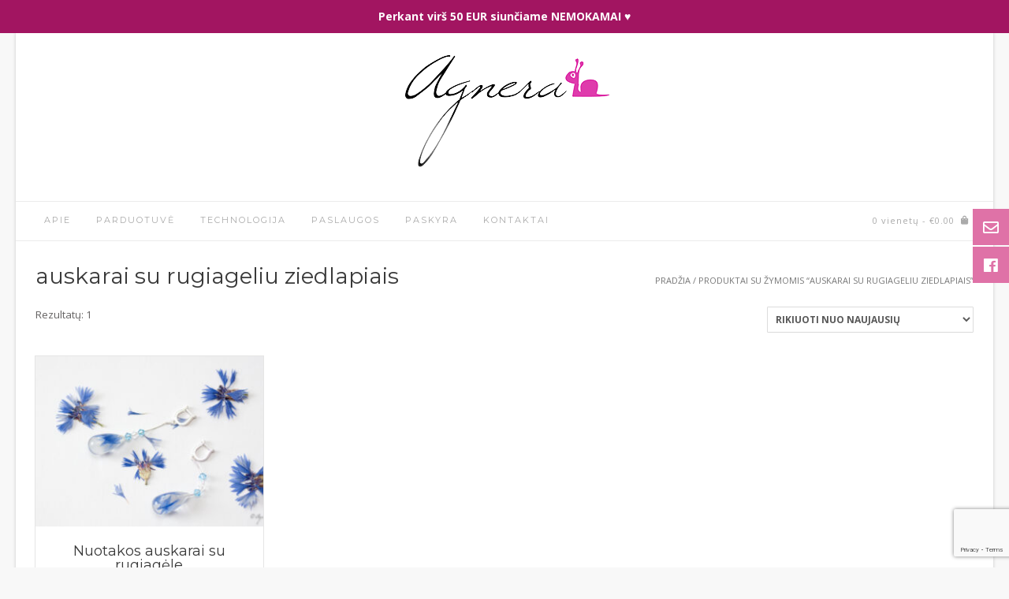

--- FILE ---
content_type: text/html; charset=UTF-8
request_url: https://agnera.lt/product-tag/auskarai-su-rugiageliu-ziedlapiais/
body_size: 11072
content:
<!DOCTYPE html><!-- Avant.ORG -->
<html lang="lt-LT">
<head>
<meta charset="UTF-8">
<meta name="viewport" content="width=device-width, initial-scale=1">
<link rel="profile" href="http://gmpg.org/xfn/11">
<link rel="pingback" href="https://agnera.lt/xmlrpc.php">
<title>auskarai su rugiageliu ziedlapiais &#8211; Agnera</title>
<meta name='robots' content='max-image-preview:large' />
<script>window._wca = window._wca || [];</script>
<link rel='dns-prefetch' href='//s0.wp.com' />
<link rel='dns-prefetch' href='//secure.gravatar.com' />
<link rel='dns-prefetch' href='//www.google.com' />
<link rel='dns-prefetch' href='//fonts.googleapis.com' />
<link rel='dns-prefetch' href='//s.w.org' />
<link rel="alternate" type="application/rss+xml" title="Agnera &raquo; Įrašų RSS srautas" href="https://agnera.lt/feed/" />
<link rel="alternate" type="application/rss+xml" title="Agnera &raquo; Komentarų RSS srautas" href="https://agnera.lt/comments/feed/" />
<link rel="alternate" type="application/rss+xml" title="Agnera &raquo; auskarai su rugiageliu ziedlapiais Žyma srautas" href="https://agnera.lt/product-tag/auskarai-su-rugiageliu-ziedlapiais/feed/" />
<!-- This site uses the Google Analytics by MonsterInsights plugin v7.12.3 - Using Analytics tracking - https://www.monsterinsights.com/ -->
<!-- Note: MonsterInsights is not currently configured on this site. The site owner needs to authenticate with Google Analytics in the MonsterInsights settings panel. -->
<!-- No UA code set -->
<!-- / Google Analytics by MonsterInsights -->
		<script type="text/javascript">
			window._wpemojiSettings = {"baseUrl":"https:\/\/s.w.org\/images\/core\/emoji\/13.0.1\/72x72\/","ext":".png","svgUrl":"https:\/\/s.w.org\/images\/core\/emoji\/13.0.1\/svg\/","svgExt":".svg","source":{"concatemoji":"https:\/\/agnera.lt\/wp-includes\/js\/wp-emoji-release.min.js?ver=5.7.14"}};
			!function(e,a,t){var n,r,o,i=a.createElement("canvas"),p=i.getContext&&i.getContext("2d");function s(e,t){var a=String.fromCharCode;p.clearRect(0,0,i.width,i.height),p.fillText(a.apply(this,e),0,0);e=i.toDataURL();return p.clearRect(0,0,i.width,i.height),p.fillText(a.apply(this,t),0,0),e===i.toDataURL()}function c(e){var t=a.createElement("script");t.src=e,t.defer=t.type="text/javascript",a.getElementsByTagName("head")[0].appendChild(t)}for(o=Array("flag","emoji"),t.supports={everything:!0,everythingExceptFlag:!0},r=0;r<o.length;r++)t.supports[o[r]]=function(e){if(!p||!p.fillText)return!1;switch(p.textBaseline="top",p.font="600 32px Arial",e){case"flag":return s([127987,65039,8205,9895,65039],[127987,65039,8203,9895,65039])?!1:!s([55356,56826,55356,56819],[55356,56826,8203,55356,56819])&&!s([55356,57332,56128,56423,56128,56418,56128,56421,56128,56430,56128,56423,56128,56447],[55356,57332,8203,56128,56423,8203,56128,56418,8203,56128,56421,8203,56128,56430,8203,56128,56423,8203,56128,56447]);case"emoji":return!s([55357,56424,8205,55356,57212],[55357,56424,8203,55356,57212])}return!1}(o[r]),t.supports.everything=t.supports.everything&&t.supports[o[r]],"flag"!==o[r]&&(t.supports.everythingExceptFlag=t.supports.everythingExceptFlag&&t.supports[o[r]]);t.supports.everythingExceptFlag=t.supports.everythingExceptFlag&&!t.supports.flag,t.DOMReady=!1,t.readyCallback=function(){t.DOMReady=!0},t.supports.everything||(n=function(){t.readyCallback()},a.addEventListener?(a.addEventListener("DOMContentLoaded",n,!1),e.addEventListener("load",n,!1)):(e.attachEvent("onload",n),a.attachEvent("onreadystatechange",function(){"complete"===a.readyState&&t.readyCallback()})),(n=t.source||{}).concatemoji?c(n.concatemoji):n.wpemoji&&n.twemoji&&(c(n.twemoji),c(n.wpemoji)))}(window,document,window._wpemojiSettings);
		</script>
		<style type="text/css">
img.wp-smiley,
img.emoji {
	display: inline !important;
	border: none !important;
	box-shadow: none !important;
	height: 1em !important;
	width: 1em !important;
	margin: 0 .07em !important;
	vertical-align: -0.1em !important;
	background: none !important;
	padding: 0 !important;
}
</style>
	<link rel='stylesheet' id='wp-block-library-css'  href='https://agnera.lt/wp-includes/css/dist/block-library/style.min.css?ver=5.7.14' type='text/css' media='all' />
<link rel='stylesheet' id='wc-block-vendors-style-css'  href='https://agnera.lt/wp-content/plugins/woocommerce/packages/woocommerce-blocks/build/vendors-style.css?ver=4.4.3' type='text/css' media='all' />
<link rel='stylesheet' id='wc-block-style-css'  href='https://agnera.lt/wp-content/plugins/woocommerce/packages/woocommerce-blocks/build/style.css?ver=4.4.3' type='text/css' media='all' />
<link rel='stylesheet' id='contact-form-7-css'  href='https://agnera.lt/wp-content/plugins/contact-form-7/includes/css/styles.css?ver=5.4' type='text/css' media='all' />
<link rel='stylesheet' id='simple-banner-style-css'  href='https://agnera.lt/wp-content/plugins/simple-banner/simple-banner.css?ver=2.16.0' type='text/css' media='all' />
<link rel='stylesheet' id='woocommerce-layout-css'  href='https://agnera.lt/wp-content/plugins/woocommerce/assets/css/woocommerce-layout.css?ver=5.1.0' type='text/css' media='all' />
<style id='woocommerce-layout-inline-css' type='text/css'>

	.infinite-scroll .woocommerce-pagination {
		display: none;
	}
</style>
<link rel='stylesheet' id='woocommerce-smallscreen-css'  href='https://agnera.lt/wp-content/plugins/woocommerce/assets/css/woocommerce-smallscreen.css?ver=5.1.0' type='text/css' media='only screen and (max-width: 768px)' />
<link rel='stylesheet' id='woocommerce-general-css'  href='https://agnera.lt/wp-content/plugins/woocommerce/assets/css/woocommerce.css?ver=5.1.0' type='text/css' media='all' />
<style id='woocommerce-inline-inline-css' type='text/css'>
.woocommerce form .form-row .required { visibility: visible; }
</style>
<link rel='stylesheet' id='avant-default-fonts-css'  href='//fonts.googleapis.com/css?family=Abel%7COpen+Sans%3A300%2C300i%2C400%2C400i%2C700%2C700i&#038;ver=1.0.1' type='text/css' media='all' />
<link rel='stylesheet' id='avant-style-css'  href='https://agnera.lt/wp-content/themes/avant/style.css?ver=1.0.1' type='text/css' media='all' />
<link rel='stylesheet' id='avant-header-style-css'  href='https://agnera.lt/wp-content/themes/avant/templates/header/css/header-two.css?ver=1.0.1' type='text/css' media='all' />
<link rel='stylesheet' id='avant-child-style-avantx-css'  href='https://agnera.lt/wp-content/themes/avant-x/style.css?ver=1.0.1' type='text/css' media='all' />
<link rel='stylesheet' id='customizer_avant_fonts-css'  href='//fonts.googleapis.com/css?family=Parisienne%3Aregular|Lato%3Aregular%2Citalic%2C700|Open+Sans%3Aregular%2Citalic%2C700|Montserrat%3Aregular%2C700%26subset%3Dlatin%2C' type='text/css' media='screen' />
<link rel='stylesheet' id='avant-title-font-css'  href='//fonts.googleapis.com/css?family=Parisienne&#038;ver=1.1.10' type='text/css' media='all' />
<link rel='stylesheet' id='avant-body-font-default-css'  href='//fonts.googleapis.com/css?family=Open+Sans&#038;ver=1.1.10' type='text/css' media='all' />
<link rel='stylesheet' id='avant-heading-font-default-css'  href='https://fonts.googleapis.com/css?family=Poppins&#038;ver=1.1.10' type='text/css' media='all' />
<link rel='stylesheet' id='avant-font-awesome-css'  href='https://agnera.lt/wp-content/themes/avant/includes/font-awesome/css/fontawesome-all.css?ver=5.0.13' type='text/css' media='all' />
<link rel='stylesheet' id='avant-woocommerce-style-css'  href='https://agnera.lt/wp-content/themes/avant/includes/css/woocommerce.css?ver=1.1.10' type='text/css' media='all' />
<link rel='stylesheet' id='avant-footer-style-css'  href='https://agnera.lt/wp-content/themes/avant/templates/footer/css/footer-standard.css?ver=1.1.10' type='text/css' media='all' />
<link rel='stylesheet' id='jetpack_css-css'  href='https://agnera.lt/wp-content/plugins/jetpack/css/jetpack.css?ver=6.6.5' type='text/css' media='all' />
<script type='text/javascript' src='https://agnera.lt/wp-includes/js/jquery/jquery.min.js?ver=3.5.1' id='jquery-core-js'></script>
<script type='text/javascript' src='https://agnera.lt/wp-includes/js/jquery/jquery-migrate.min.js?ver=3.3.2' id='jquery-migrate-js'></script>
<script type='text/javascript' id='simple-banner-script-js-before'>
const simpleBannerScriptParams = {"version":"2.16.0","hide_simple_banner":"no","simple_banner_prepend_element":"body","simple_banner_position":"","header_margin":"","header_padding":"","simple_banner_z_index":"","simple_banner_text":"Perkant vir\u0161 50 EUR siun\u010diame NEMOKAMAI \u2665","pro_version_enabled":"","disabled_on_current_page":false,"debug_mode":"","id":1056,"disabled_pages_array":[],"is_current_page_a_post":false,"disabled_on_posts":"","simple_banner_font_size":"","simple_banner_color":"#a21561","simple_banner_text_color":"","simple_banner_link_color":"","simple_banner_close_color":"","simple_banner_custom_css":"","simple_banner_scrolling_custom_css":"","simple_banner_text_custom_css":"","simple_banner_button_css":"","site_custom_css":"","keep_site_custom_css":"","site_custom_js":"","keep_site_custom_js":"","wp_body_open_enabled":"","wp_body_open":true,"close_button_enabled":"","close_button_expiration":"","close_button_cookie_set":false,"current_date":{"date":"2026-01-26 16:10:54.391959","timezone_type":3,"timezone":"UTC"},"start_date":{"date":"2026-01-26 16:10:54.391967","timezone_type":3,"timezone":"UTC"},"end_date":{"date":"2026-01-26 16:10:54.391971","timezone_type":3,"timezone":"UTC"},"simple_banner_start_after_date":"","simple_banner_remove_after_date":"","simple_banner_insert_inside_element":""}
</script>
<script type='text/javascript' src='https://agnera.lt/wp-content/plugins/simple-banner/simple-banner.js?ver=2.16.0' id='simple-banner-script-js'></script>
<link rel="https://api.w.org/" href="https://agnera.lt/wp-json/" /><link rel="EditURI" type="application/rsd+xml" title="RSD" href="https://agnera.lt/xmlrpc.php?rsd" />
<link rel="wlwmanifest" type="application/wlwmanifest+xml" href="https://agnera.lt/wp-includes/wlwmanifest.xml" /> 
<meta name="generator" content="WordPress 5.7.14" />
<meta name="generator" content="WooCommerce 5.1.0" />
<!-- Global site tag (gtag.js) - Google Analytics -->
<script async src="https://www.googletagmanager.com/gtag/js?id=UA-180750123-1"></script>
<script>
window.dataLayer = window.dataLayer || [];
function gtag(){dataLayer.push(arguments);}
gtag('js', new Date());

gtag('config', 'UA-180750123-1');
</script><style type="text/css">.simple-banner{background:#a21561;}</style><style type="text/css">.simple-banner .simple-banner-text{color: #ffffff;}</style><style type="text/css">.simple-banner .simple-banner-text a{color:#f16521;}</style><style type="text/css">.simple-banner{z-index: 99999;}</style><style id="simple-banner-site-custom-css-dummy" type="text/css"></style><script id="simple-banner-site-custom-js-dummy" type="text/javascript"></script>
<link rel='dns-prefetch' href='//v0.wordpress.com'/>
<style type='text/css'>img#wpstats{display:none}</style>	<noscript><style>.woocommerce-product-gallery{ opacity: 1 !important; }</style></noscript>
			
		
<!-- Begin Custom CSS -->
<style type="text/css" id="avant-custom-css">
.site-top-border,
				#comments .form-submit #submit,
				.search-block .search-submit,
				.side-aligned-social a.social-icon,
				.no-results-btn,
				button,
				input[type="button"],
				input[type="reset"],
				input[type="submit"],
				.widget-title-style-underline-short .widget-area .widget-title:after,
				.woocommerce ul.products li.product a.add_to_cart_button, .woocommerce-page ul.products li.product a.add_to_cart_button,
				.woocommerce ul.products li.product .onsale, .woocommerce-page ul.products li.product .onsale,
				.woocommerce button.button.alt,
				.woocommerce-page button.button.alt,
				.woocommerce input.button.alt:hover,
				.woocommerce-page #content input.button.alt:hover,
				.woocommerce .cart-collaterals .shipping_calculator .button,
				.woocommerce-page .cart-collaterals .shipping_calculator .button,
				.woocommerce a.button,
				.woocommerce-page a.button,
				.woocommerce input.button,
				.woocommerce-page #content input.button,
				.woocommerce-page input.button,
				.woocommerce #review_form #respond .form-submit input,
				.woocommerce-page #review_form #respond .form-submit input,
				.woocommerce-cart .wc-proceed-to-checkout a.checkout-button:hover,
				.woocommerce button.button.alt.disabled,.woocommerce button.button.alt.disabled:hover,
				.single-product span.onsale,
				.main-navigation ul ul a:hover,
				.main-navigation ul ul li.current-menu-item > a,
				.main-navigation ul ul li.current_page_item > a,
				.main-navigation ul ul li.current-menu-parent > a,
				.main-navigation ul ul li.current_page_parent > a,
				.main-navigation ul ul li.current-menu-ancestor > a,
				.main-navigation ul ul li.current_page_ancestor > a,
				.main-navigation.avant-nav-style-solid .current_page_item > a,
				.woocommerce .widget_price_filter .ui-slider .ui-slider-range,
				.woocommerce .widget_price_filter .ui-slider .ui-slider-handle,
				.wpcf7-submit,
				.wp-paginate li a:hover,
				.wp-paginate li a:active,
				.wp-paginate li .current,
				.wp-paginate.wpp-modern-grey li a:hover,
				.wp-paginate.wpp-modern-grey li .current{background:inherit;background-color:#df72a7;}a,
				.content-area .entry-content a,
				#comments a,
				.post-edit-link,
				.site-title a,
				.error-404.not-found .page-header .page-title span,
				.search-button .fa-search,
				.header-cart-checkout.cart-has-items .fa-shopping-cart,
				.woocommerce ul.products li.product .price,
				.site-header-top-right .social-icon:hover,
				.site-footer-bottom-bar .social-icon:hover,
				.site-footer-bottom-bar ul li a:hover,
				a.privacy-policy-link:hover,
				.main-navigation.avant-nav-style-plain ul > li > a:hover,
				.main-navigation.avant-nav-style-plain ul > li.current-menu-item > a,
				.main-navigation.avant-nav-style-plain ul > li.current-menu-ancestor > a,
				.main-navigation.avant-nav-style-plain ul > li.current-menu-parent > a,
				.main-navigation.avant-nav-style-plain ul > li.current_page_parent > a,
				.main-navigation.avant-nav-style-plain ul > li.current_page_ancestor > a,
				.main-navigation.avant-nav-style-plain .current_page_item > a{color:#df72a7;}h1, h2, h3, h4, h5, h6,
                h1 a, h2 a, h3 a, h4 a, h5 a, h6 a,
                .widget-area .widget-title,
                .main-navigation ul li a,
                .woocommerce table.cart th,
                .woocommerce-page #content table.cart th,
                .woocommerce-page table.cart th,
                .woocommerce input.button.alt,
                .woocommerce-page #content input.button.alt,
                .woocommerce table.cart input,
                .woocommerce-page #content table.cart input,
                .woocommerce-page table.cart input,
                button, input[type="button"],
                input[type="reset"],
                input[type="submit"]{font-family:"Montserrat","Helvetica Neue",sans-serif;}.main-navigation ul ul a:hover,
				.main-navigation ul ul li.current-menu-item > a,
				.main-navigation ul ul li.current_page_item > a,
				.main-navigation ul ul li.current-menu-parent > a,
				.main-navigation ul ul li.current_page_parent > a,
				.main-navigation ul ul li.current-menu-ancestor > a,
				.main-navigation ul ul li.current_page_ancestor > a{background-color:#df72a7;}.header-cart-checkout.cart-has-items .fa-shopping-cart,
				.main-navigation.avant-nav-style-plain ul > li > a:hover,
				.main-navigation.avant-nav-style-plain ul > li.current-menu-item > a,
				.main-navigation.avant-nav-style-plain ul > li.current-menu-ancestor > a,
				.main-navigation.avant-nav-style-plain ul > li.current-menu-parent > a,
				.main-navigation.avant-nav-style-plain ul > li.current_page_parent > a,
				.main-navigation.avant-nav-style-plain ul > li.current_page_ancestor > a,
				.main-navigation.avant-nav-style-plain .current_page_item > a{color:#df72a7;}ul.products mark.count{display:none;}
</style>
<!-- End Custom CSS -->
<link rel="icon" href="https://agnera.lt/wp-content/uploads/2021/02/cropped-Untitled-1-32x32.png" sizes="32x32" />
<link rel="icon" href="https://agnera.lt/wp-content/uploads/2021/02/cropped-Untitled-1-192x192.png" sizes="192x192" />
<link rel="apple-touch-icon" href="https://agnera.lt/wp-content/uploads/2021/02/cropped-Untitled-1-180x180.png" />
<meta name="msapplication-TileImage" content="https://agnera.lt/wp-content/uploads/2021/02/cropped-Untitled-1-270x270.png" />
			<link rel="stylesheet" type="text/css" id="wp-custom-css" href="https://agnera.lt/?custom-css=8492861688" />
		<script async src='https://stats.wp.com/s-202605.js'></script>
</head>
<body class="archive tax-product_tag term-auskarai-su-rugiageliu-ziedlapiais term-125 wp-custom-logo theme-avant woocommerce woocommerce-page woocommerce-no-js">
	<div class="side-aligned-social hide-side-social">
		<a href="mailto:%61&#103;n&#101;&#114;&#097;&#064;%61%67ne&#114;a&#046;&#108;&#116;" title="Send Us an Email" class="social-icon social-email"><i class="far fa-envelope"></i></a><a href="https://www.facebook.com/agnerajewelry" target="_blank" title="Find Us on Facebook" class="social-icon social-facebook"><i class="fab fa-facebook"></i></a>	</div>
<div id="page" class="hfeed site boxed-site avant-shortcode-slider avant-site-boxed">
	
<div class="content-boxed">	
<div class="site-boxed">	
		
				
	

<header id="masthead" class="site-header site-header-layout-two ">
	
	<div class="site-container">
			
		<div class="site-branding">
			
				            <a href="https://agnera.lt/" class="custom-logo-link" rel="home"><img width="264" height="147" src="https://agnera.lt/wp-content/uploads/2018/10/agnera-logo.png" class="custom-logo" alt="Agnera" /></a>	        			
		</div><!-- .site-branding -->
		
	</div>
	
	<div class="site-header-top">
		
		<div class="site-container">
			<div class="site-header-top-left">
				
				<nav id="site-navigation" class="main-navigation avant-nav-style-plain" role="navigation">
					<span class="header-menu-button"><i class="fas fa-bars"></i><span>meniu</span></span>
					<div id="main-menu" class="main-menu-container">
						<span class="main-menu-close"><i class="fas fa-angle-right"></i><i class="fas fa-angle-left"></i></span>
						<div class="menu-interjero-padeklai-container"><ul id="primary-menu" class="menu"><li id="menu-item-1813" class="menu-item menu-item-type-post_type menu-item-object-page menu-item-home menu-item-1813"><a href="https://agnera.lt/">Apie</a></li>
<li id="menu-item-1807" class="menu-item menu-item-type-post_type menu-item-object-page menu-item-1807"><a href="https://agnera.lt/parduotuve/">Parduotuvė</a></li>
<li id="menu-item-1808" class="menu-item menu-item-type-post_type menu-item-object-page menu-item-1808"><a href="https://agnera.lt/technologija/">Technologija</a></li>
<li id="menu-item-1809" class="menu-item menu-item-type-post_type menu-item-object-page menu-item-1809"><a href="https://agnera.lt/paslaugos/">Paslaugos</a></li>
<li id="menu-item-1810" class="menu-item menu-item-type-post_type menu-item-object-page menu-item-1810"><a href="https://agnera.lt/paskyra/">Paskyra</a></li>
<li id="menu-item-1811" class="menu-item menu-item-type-post_type menu-item-object-page menu-item-1811"><a href="https://agnera.lt/kontaktai/">Kontaktai</a></li>
</ul></div>					</div>
				</nav><!-- #site-navigation -->
				
			</div>
			
			<div class="site-header-top-right">
				
															<div class="header-cart">
							
				            <a class="header-cart-contents" href="https://agnera.lt/krepselis/" title="View your shopping cart">
					            <span class="header-cart-amount">
					                0 vienetų<span> - &euro;0.00</span>
					            </span>
					            <span class="header-cart-checkout ">
					                <i class="fas fa-shopping-bag"></i>
					            </span>
					        </a>
							
						</div>
													
			</div>
			<div class="clearboth"></div>
			
		</div>
		
	</div>
	
</header><!-- #masthead -->	
		
</div>	
	
<div class="site-boxed">
		
									
	<div class="site-container content-no-sidebar   avant-wc-title-align    widget-title-style-plain"><div id="primary" class="content-area"><main id="main" class="site-main" role="main"><nav class="woocommerce-breadcrumb"><a href="https://agnera.lt">Pradžia</a>&nbsp;&#47;&nbsp;Produktai su žymomis &ldquo;auskarai su rugiageliu ziedlapiais&rdquo;</nav><header class="woocommerce-products-header">
			<h1 class="woocommerce-products-header__title page-title">auskarai su rugiageliu ziedlapiais</h1>
	
	</header>
<div class="woocommerce-notices-wrapper"></div><p class="woocommerce-result-count">
	Rezultatų: 1</p>
<form class="woocommerce-ordering" method="get">
	<select name="orderby" class="orderby" aria-label="Parduotuvės užsakymas">
					<option value="popularity" >Rikiuoti pagal populiarumą</option>
					<option value="date"  selected='selected'>Rikiuoti nuo naujausių</option>
					<option value="price" >Rikiuoti pagal kainą (min → maks)</option>
					<option value="price-desc" >Rikiuoti pagal kainą (maks → min)</option>
			</select>
	<input type="hidden" name="paged" value="1" />
	</form>
<ul class="products columns-4">
<li class="blog-left-layout blog-style-postblock blog-post-hasimg blog-alt-odd product type-product post-1056 status-publish first onbackorder product_cat-nuotakoms product_tag-auskarai-su-rugiagelemis product_tag-auskarai-su-rugiageliu-ziedlapiais product_tag-elegantiski-ilgi-vakariniai-auskarai product_tag-iseiginiai-auskarai-pasipuosti product_tag-rugiageliu-auskarai product_tag-rugiageliu-nuotaka product_tag-rugiageliu-papuosalai product_tag-rugiageliu-vestuves product_tag-vestuvine-tradicija-kazkas-melyno product_tag-vestuvines-rugiageles product_tag-vestuvinis-akcentas-kazkas-melyno has-post-thumbnail shipping-taxable purchasable product-type-simple">
	<a href="https://agnera.lt/product/nuotakos-auskarai-su-rugiagele/" class="woocommerce-LoopProduct-link woocommerce-loop-product__link"><div class="wccpf-fields-container">    	    
	    </div><img width="300" height="225" src="https://agnera.lt/wp-content/uploads/2018/06/MG_3594-300x225.jpg" class="attachment-woocommerce_thumbnail size-woocommerce_thumbnail" alt="melyni rugiageliu auskarai nuotakai" loading="lazy" /><div class="wccpf-fields-container"></div><h2 class="woocommerce-loop-product__title">Nuotakos auskarai su rugiagėle</h2><div class="wccpf-fields-container"></div>
	<span class="price"><span class="woocommerce-Price-amount amount"><bdi><span class="woocommerce-Price-currencySymbol">&euro;</span>65.00</bdi></span></span>
<div class="wccpf-fields-container"></div></a><a href="?add-to-cart=1056" data-quantity="1" class="button product_type_simple add_to_cart_button ajax_add_to_cart" data-product_id="1056" data-product_sku="" aria-label="Įdėti į krešelį: &ldquo;Nuotakos auskarai su rugiagėle&rdquo;" rel="nofollow">Į krepšelį</a><div class="wccpf-fields-container"></div></li>
</ul>
</main></div>		<div class="clearboth"></div>
	</div><!-- #content -->
	
		
	
		<footer id="colophon" class="site-footer site-footer-standard">

		
	<div class="site-footer-widgets">
        <div class="site-container">
            	            <ul>
	                <li id="text-3" class="widget widget_text"><h4 class="widget-title">Kontaktai</h4>			<div class="textwidget"><p>Agnė Ramonaitė-Bočkienė</p>
<p>Mus pasieksite:<br />
el.paštu agnera (eta) agnera.lt<br />
tel.+370 616 90336</p>
</div>
		</li>
<li id="nav_menu-3" class="widget widget_nav_menu"><h4 class="widget-title">Pirkimas</h4><div class="menu-footer-menu-container"><ul id="menu-footer-menu" class="menu"><li id="menu-item-1330" class="menu-item menu-item-type-post_type menu-item-object-page menu-item-1330"><a href="https://agnera.lt/garantija/">Garantija</a></li>
<li id="menu-item-1331" class="menu-item menu-item-type-post_type menu-item-object-page menu-item-1331"><a href="https://agnera.lt/grazinimas/">Grąžinimas</a></li>
<li id="menu-item-1332" class="menu-item menu-item-type-post_type menu-item-object-page menu-item-1332"><a href="https://agnera.lt/pristatymas/">Pristatymas</a></li>
<li id="menu-item-1333" class="menu-item menu-item-type-post_type menu-item-object-page menu-item-privacy-policy menu-item-1333"><a href="https://agnera.lt/pirkimo-taisykles-ir-salygos/">Pirkimo taisyklės ir sąlygos</a></li>
<li id="menu-item-1336" class="menu-item menu-item-type-post_type menu-item-object-page menu-item-1336"><a href="https://agnera.lt/paskyra/">Mano profilis</a></li>
</ul></div></li>
<li id="strong-testimonials-view-widget-3" class="widget strong-testimonials-view-widget"><h4 class="widget-title">Atsiliepimai</h4><div class="strong-view strong-widget strong-view-id-1 small-widget  footer-slider slider-container slider-mode-horizontal slider-adaptive controls-type-sides controls-style-buttons" data-count=6 data-slider-var=strong_slider_id_1 data-state=idle><div class="strong-content wpmslider-content"><div class="testimonial t-slide post-163"><div class="testimonial-inner"><h5 class="testimonial-heading">Austėja Matusaitė</h5><div class="testimonial-content"><div class="testimonial-image"><img width="150" height="150" src="https://agnera.lt/wp-content/uploads/2017/11/products-_mg_7566_210x158-150x150.jpg" class="attachment-thumbnail size-thumbnail wp-post-image" alt="" loading="lazy" srcset="https://agnera.lt/wp-content/uploads/2017/11/products-_mg_7566_210x158-150x150.jpg 150w, https://agnera.lt/wp-content/uploads/2017/11/products-_mg_7566_210x158-75x75.jpg 75w, https://agnera.lt/wp-content/uploads/2017/11/products-_mg_7566_210x158-100x100.jpg 100w" sizes="(max-width: 150px) 100vw, 150px" /></div><div class="maybe-clear"></div><p>Originalūs, kokybiški, kruopščiai ir su didele meile pagaminti papuošalai. Labai rekomenduoju <span class="_47e3 _5mfr" title="heart emoticon"><img loading="lazy" class="img" role="presentation" src="https://static.xx.fbcdn.net/images/emoji.php/v9/f6c/1/16/2764.png" alt="" width="16" height="16" /></span> O kokia yra pati kūrėja? Na, su šiuo puikiu žmogumi reikia susipažinti!</p></div><div class="testimonial-client"></div><div class="clear"></div></div></div><div class="testimonial t-slide post-162"><div class="testimonial-inner"><h5 class="testimonial-heading">Ieva Žemaitytė</h5><div class="testimonial-content"><div class="maybe-clear"></div><p>Agnės kūriniai -nuostabūs ir itin originalūs-kuomet reikėjo išsirinkti, buvo tikras iššūkis, nes vienas už kitą įdomesni atrodė<span class="_5mfr _47e3"><span class="_7oe">😊</span></span> šalia viso to pridėkime šiltą kūrėjos bedravimą ir atidumą klientui! Nuostabu!!!</p></div><div class="testimonial-client"></div><div class="clear"></div></div></div><div class="testimonial t-slide post-161"><div class="testimonial-inner"><h5 class="testimonial-heading">Ilona Pečiulaitytė</h5><div class="testimonial-content"><div class="maybe-clear"></div><p>Kas iš širdies- širdį ir pasiekia !!<br />
Nuostabūs darbai ! Šiltas bendravimas !<br />
Ačiū už Jūsų kuriamą grožį! Iš smulkių detalių susidaro nuostabi visuma!</p></div><div class="testimonial-client"></div><div class="clear"></div></div></div><div class="testimonial t-slide post-160"><div class="testimonial-inner"><h5 class="testimonial-heading">Gintarė Galčiūtė</h5><div class="testimonial-content"><div class="maybe-clear"></div><p>Labai džiaugiuosi ir noriu Jums padėkoti už tokį gražų kūrinį!!! Be galo gražus ir kruopštus darbas!!! Taip pat be galo malonus bendravimas ir atsidavimas kurybai!!! Sėkmės ir toliau!!!</p></div><div class="testimonial-client"></div><div class="clear"></div></div></div><div class="testimonial t-slide post-127"><div class="testimonial-inner"><h5 class="testimonial-heading">Simona Bubnytė</h5><div class="testimonial-content"><div class="maybe-clear"></div><p>Užsisakius vyriškas sąsagas likome labai patenkinti. Kokybė puiki, sąsagos padarytos kruopščiai ir atsakingai, siuntinį gavome greitai, bendravimas labai malonus. Šaunu buvo bendrauti!<br />
Ačiū!</p></div><div class="testimonial-client"></div><div class="clear"></div></div></div><div class="testimonial t-slide post-126"><div class="testimonial-inner"><h5 class="testimonial-heading">Ieva Markevičiūtė</h5><div class="testimonial-content"><div class="maybe-clear"></div><p>Be galo gražūs ir unikalūs tavo darbai! Ačiū už auskariukus, labai labai mieli!!</p></div><div class="testimonial-client"></div><div class="clear"></div></div></div></div></div></li>
	            </ul>
	                    <div class="clearboth"></div>
        </div>
	</div>
	
		
</footer>
<div class="site-footer-bottom-bar site-bottombar-switch">
	<div class="site-container"><div class="site-footer-bottom-bar-left">&copy; 2018 Agnera.lt. Visos teisės saugomos.</div><div class="site-footer-bottom-bar-right">			                <a href="mailto:%61%67n&#101;&#114;a&#064;%61%67n%65r&#097;.l%74" title="Send Us an Email" class="social-icon social-email"><i class="far fa-envelope"></i></a><a href="https://www.facebook.com/agnerajewelry" target="_blank" title="Find Us on Facebook" class="social-icon social-facebook"><i class="fab fa-facebook"></i></a></div></div><div class="clearboth"></div>
</div>
		
	
</div>
</div>
</div><!-- #page -->
<div class="simple-banner simple-banner-text" style="display:none !important"></div>	<div style="display:none">
	</div>
<script type="application/ld+json">{"@context":"https:\/\/schema.org\/","@type":"BreadcrumbList","itemListElement":[{"@type":"ListItem","position":1,"item":{"name":"Prad\u017eia","@id":"https:\/\/agnera.lt"}},{"@type":"ListItem","position":2,"item":{"name":"Produktai su \u017eymomis &amp;ldquo;auskarai su rugiageliu ziedlapiais&amp;rdquo;","@id":"https:\/\/agnera.lt\/product-tag\/auskarai-su-rugiageliu-ziedlapiais\/"}}]}</script>	<script type="text/javascript">
		(function () {
			var c = document.body.className;
			c = c.replace(/woocommerce-no-js/, 'woocommerce-js');
			document.body.className = c;
		})();
	</script>
	<link rel='stylesheet' id='testimonials-small-widget-css'  href='https://agnera.lt/wp-content/plugins/strong-testimonials/templates/small-widget/content.css?ver=2.32' type='text/css' media='all' />
<link rel='stylesheet' id='wpmtst-font-awesome-css'  href='https://agnera.lt/wp-content/plugins/strong-testimonials/public/fonts/font-awesome-4.6.3/css/font-awesome.min.css?ver=4.6.3' type='text/css' media='all' />
<link rel='stylesheet' id='wpmtst-slider-controls-sides-buttons-css'  href='https://agnera.lt/wp-content/plugins/strong-testimonials/public/css/slider-controls-sides-buttons.css?ver=2.32' type='text/css' media='all' />
<script type='text/javascript' src='https://agnera.lt/wp-includes/js/dist/vendor/wp-polyfill.min.js?ver=7.4.4' id='wp-polyfill-js'></script>
<script type='text/javascript' id='wp-polyfill-js-after'>
( 'fetch' in window ) || document.write( '<script src="https://agnera.lt/wp-includes/js/dist/vendor/wp-polyfill-fetch.min.js?ver=3.0.0"></scr' + 'ipt>' );( document.contains ) || document.write( '<script src="https://agnera.lt/wp-includes/js/dist/vendor/wp-polyfill-node-contains.min.js?ver=3.42.0"></scr' + 'ipt>' );( window.DOMRect ) || document.write( '<script src="https://agnera.lt/wp-includes/js/dist/vendor/wp-polyfill-dom-rect.min.js?ver=3.42.0"></scr' + 'ipt>' );( window.URL && window.URL.prototype && window.URLSearchParams ) || document.write( '<script src="https://agnera.lt/wp-includes/js/dist/vendor/wp-polyfill-url.min.js?ver=3.6.4"></scr' + 'ipt>' );( window.FormData && window.FormData.prototype.keys ) || document.write( '<script src="https://agnera.lt/wp-includes/js/dist/vendor/wp-polyfill-formdata.min.js?ver=3.0.12"></scr' + 'ipt>' );( Element.prototype.matches && Element.prototype.closest ) || document.write( '<script src="https://agnera.lt/wp-includes/js/dist/vendor/wp-polyfill-element-closest.min.js?ver=2.0.2"></scr' + 'ipt>' );( 'objectFit' in document.documentElement.style ) || document.write( '<script src="https://agnera.lt/wp-includes/js/dist/vendor/wp-polyfill-object-fit.min.js?ver=2.3.4"></scr' + 'ipt>' );
</script>
<script type='text/javascript' src='https://agnera.lt/wp-includes/js/dist/hooks.min.js?ver=d0188aa6c336f8bb426fe5318b7f5b72' id='wp-hooks-js'></script>
<script type='text/javascript' src='https://agnera.lt/wp-includes/js/dist/i18n.min.js?ver=6ae7d829c963a7d8856558f3f9b32b43' id='wp-i18n-js'></script>
<script type='text/javascript' id='wp-i18n-js-after'>
wp.i18n.setLocaleData( { 'text direction\u0004ltr': [ 'ltr' ] } );
</script>
<script type='text/javascript' src='https://agnera.lt/wp-includes/js/dist/vendor/lodash.min.js?ver=4.17.21' id='lodash-js'></script>
<script type='text/javascript' id='lodash-js-after'>
window.lodash = _.noConflict();
</script>
<script type='text/javascript' src='https://agnera.lt/wp-includes/js/dist/url.min.js?ver=7c99a9585caad6f2f16c19ecd17a86cd' id='wp-url-js'></script>
<script type='text/javascript' id='wp-api-fetch-js-translations'>
( function( domain, translations ) {
	var localeData = translations.locale_data[ domain ] || translations.locale_data.messages;
	localeData[""].domain = domain;
	wp.i18n.setLocaleData( localeData, domain );
} )( "default", {"translation-revision-date":"2024-02-11 20:57:16+0000","generator":"GlotPress\/4.0.0-beta.2","domain":"messages","locale_data":{"messages":{"":{"domain":"messages","plural-forms":"nplurals=3; plural=(n % 10 == 1 && (n % 100 < 11 || n % 100 > 19)) ? 0 : ((n % 10 >= 2 && n % 10 <= 9 && (n % 100 < 11 || n % 100 > 19)) ? 1 : 2);","lang":"lt"},"You are probably offline.":["J\u016bs tikriausiai neprisijung\u0119s."],"Media upload failed. If this is a photo or a large image, please scale it down and try again.":["Nepavyko \u012fkelti failo. Jei tai didel\u0117 nuotrauka ar paveiksl\u0117lis, pabandykite j\u012f suma\u017einti ir pabandyti dar kart\u0105."],"An unknown error occurred.":["\u012evyko ne\u017einoma klaida."],"The response is not a valid JSON response.":["Gautas atsakas n\u0117ra tinkamas JSON atsakas."]}},"comment":{"reference":"wp-includes\/js\/dist\/api-fetch.js"}} );
</script>
<script type='text/javascript' src='https://agnera.lt/wp-includes/js/dist/api-fetch.min.js?ver=25cbf3644d200bdc5cab50e7966b5b03' id='wp-api-fetch-js'></script>
<script type='text/javascript' id='wp-api-fetch-js-after'>
wp.apiFetch.use( wp.apiFetch.createRootURLMiddleware( "https://agnera.lt/wp-json/" ) );
wp.apiFetch.nonceMiddleware = wp.apiFetch.createNonceMiddleware( "37eabae3a5" );
wp.apiFetch.use( wp.apiFetch.nonceMiddleware );
wp.apiFetch.use( wp.apiFetch.mediaUploadMiddleware );
wp.apiFetch.nonceEndpoint = "https://agnera.lt/wp-admin/admin-ajax.php?action=rest-nonce";
</script>
<script type='text/javascript' id='contact-form-7-js-extra'>
/* <![CDATA[ */
var wpcf7 = [];
/* ]]> */
</script>
<script type='text/javascript' src='https://agnera.lt/wp-content/plugins/contact-form-7/includes/js/index.js?ver=5.4' id='contact-form-7-js'></script>
<script type='text/javascript' src='https://s0.wp.com/wp-content/js/devicepx-jetpack.js?ver=202605' id='devicepx-js'></script>
<script type='text/javascript' src='https://agnera.lt/wp-content/plugins/woocommerce/assets/js/jquery-blockui/jquery.blockUI.min.js?ver=2.70' id='jquery-blockui-js'></script>
<script type='text/javascript' id='wc-add-to-cart-js-extra'>
/* <![CDATA[ */
var wc_add_to_cart_params = {"ajax_url":"\/wp-admin\/admin-ajax.php","wc_ajax_url":"\/?wc-ajax=%%endpoint%%","i18n_view_cart":"Per\u017ei\u016br\u0117ti krep\u0161el\u012f","cart_url":"https:\/\/agnera.lt\/krepselis\/","is_cart":"","cart_redirect_after_add":"no"};
/* ]]> */
</script>
<script type='text/javascript' src='https://agnera.lt/wp-content/plugins/woocommerce/assets/js/frontend/add-to-cart.min.js?ver=5.1.0' id='wc-add-to-cart-js'></script>
<script type='text/javascript' src='https://agnera.lt/wp-content/plugins/woocommerce/assets/js/js-cookie/js.cookie.min.js?ver=2.1.4' id='js-cookie-js'></script>
<script type='text/javascript' id='woocommerce-js-extra'>
/* <![CDATA[ */
var woocommerce_params = {"ajax_url":"\/wp-admin\/admin-ajax.php","wc_ajax_url":"\/?wc-ajax=%%endpoint%%"};
/* ]]> */
</script>
<script type='text/javascript' src='https://agnera.lt/wp-content/plugins/woocommerce/assets/js/frontend/woocommerce.min.js?ver=5.1.0' id='woocommerce-js'></script>
<script type='text/javascript' id='wc-cart-fragments-js-extra'>
/* <![CDATA[ */
var wc_cart_fragments_params = {"ajax_url":"\/wp-admin\/admin-ajax.php","wc_ajax_url":"\/?wc-ajax=%%endpoint%%","cart_hash_key":"wc_cart_hash_6b2352e9dfc036864adb7db256285279","fragment_name":"wc_fragments_6b2352e9dfc036864adb7db256285279","request_timeout":"5000"};
/* ]]> */
</script>
<script type='text/javascript' src='https://agnera.lt/wp-content/plugins/woocommerce/assets/js/frontend/cart-fragments.min.js?ver=5.1.0' id='wc-cart-fragments-js'></script>
<script type='text/javascript' id='wc-cart-fragments-js-after'>
		jQuery( 'body' ).bind( 'wc_fragments_refreshed', function() {
			jQuery( 'body' ).trigger( 'jetpack-lazy-images-load' );
		} );
	
</script>
<script type='text/javascript' src='https://secure.gravatar.com/js/gprofiles.js?ver=2026Janaa' id='grofiles-cards-js'></script>
<script type='text/javascript' id='wpgroho-js-extra'>
/* <![CDATA[ */
var WPGroHo = {"my_hash":""};
/* ]]> */
</script>
<script type='text/javascript' src='https://agnera.lt/wp-content/plugins/jetpack/modules/wpgroho.js?ver=5.7.14' id='wpgroho-js'></script>
<script type='text/javascript' src='https://agnera.lt/wp-content/themes/avant/js/custom.js?ver=1.1.10' id='avant-custom-js-js'></script>
<script type='text/javascript' src='https://agnera.lt/wp-content/themes/avant/js/caroufredsel/jquery.carouFredSel-6.2.1-packed.js?ver=1.1.10' id='caroufredsel-js-js'></script>
<script type='text/javascript' src='https://agnera.lt/wp-content/themes/avant/js/home-slider.js?ver=1.1.10' id='avant-home-slider-js'></script>
<script type='text/javascript' src='https://agnera.lt/wp-content/themes/avant/js/skip-link-focus-fix.js?ver=1.1.10' id='avant-skip-link-focus-fix-js'></script>
<script type='text/javascript' src='https://www.google.com/recaptcha/api.js?render=6LcBTJQaAAAAABacGihRReS3JjRJVqFrCRt3nc-7&#038;ver=3.0' id='google-recaptcha-js'></script>
<script type='text/javascript' id='wpcf7-recaptcha-js-extra'>
/* <![CDATA[ */
var wpcf7_recaptcha = {"sitekey":"6LcBTJQaAAAAABacGihRReS3JjRJVqFrCRt3nc-7","actions":{"homepage":"homepage","contactform":"contactform"}};
/* ]]> */
</script>
<script type='text/javascript' src='https://agnera.lt/wp-content/plugins/contact-form-7/modules/recaptcha/index.js?ver=5.4' id='wpcf7-recaptcha-js'></script>
<script type='text/javascript' src='https://agnera.lt/wp-includes/js/wp-embed.min.js?ver=5.7.14' id='wp-embed-js'></script>
<script type='text/javascript' defer src='https://agnera.lt/wp-content/plugins/strong-testimonials/public/js/lib/actual/jquery.actual.min.js?ver=1.0.16' id='jquery-actual-js'></script>
<script type='text/javascript' src='https://agnera.lt/wp-includes/js/imagesloaded.min.js?ver=4.1.4' id='imagesloaded-js'></script>
<script type='text/javascript' src='https://agnera.lt/wp-includes/js/underscore.min.js?ver=1.8.3' id='underscore-js'></script>
<script type='text/javascript' defer src='https://agnera.lt/wp-content/plugins/strong-testimonials/public/js/lib/verge/verge.min.js?ver=1.10.2' id='verge-js'></script>
<script type='text/javascript' id='wpmtst-slider-js-extra'>
/* <![CDATA[ */
var strong_slider_id_1 = {"config":{"mode":"horizontal","speed":1000,"pause":8000,"autoHover":1,"autoStart":1,"stopAutoOnClick":1,"adaptiveHeight":1,"adaptiveHeightSpeed":500,"controls":1,"autoControls":0,"pager":0,"slideCount":6,"debug":false,"compat":{"lazyload":{"active":false,"classes":[]}},"touchEnabled":true,"maxSlides":1,"moveSlides":1,"slideMargin":0,"minThreshold":480,"prevText":"","nextText":"","startText":"","stopText":""}};
/* ]]> */
</script>
<script type='text/javascript' defer src='https://agnera.lt/wp-content/plugins/strong-testimonials/public/js/lib/strongslider/jquery.strongslider.min.js?ver=2.32' id='wpmtst-slider-js'></script>
<script type='text/javascript' id='wpmtst-controller-js-extra'>
/* <![CDATA[ */
var strongControllerParms = {"initializeOn":"documentReady","method":"","universalTimer":"500","observerTimer":"500","event":"","script":"","containerId":"page","addedNodeId":"content","debug":""};
/* ]]> */
</script>
<script type='text/javascript' src='https://agnera.lt/wp-content/plugins/strong-testimonials/public/js/controller.min.js?ver=2.32' id='wpmtst-controller-js'></script>
<script type='text/javascript' src='https://stats.wp.com/e-202605.js' async='async' defer='defer'></script>
<script type='text/javascript'>
	_stq = window._stq || [];
	_stq.push([ 'view', {v:'ext',j:'1:6.6.5',blog:'153429102',post:'0',tz:'3',srv:'agnera.lt'} ]);
	_stq.push([ 'clickTrackerInit', '153429102', '0' ]);
</script>
</body>
</html>

--- FILE ---
content_type: text/html; charset=utf-8
request_url: https://www.google.com/recaptcha/api2/anchor?ar=1&k=6LcBTJQaAAAAABacGihRReS3JjRJVqFrCRt3nc-7&co=aHR0cHM6Ly9hZ25lcmEubHQ6NDQz&hl=en&v=N67nZn4AqZkNcbeMu4prBgzg&size=invisible&anchor-ms=20000&execute-ms=30000&cb=jp7h7wb6lewq
body_size: 48925
content:
<!DOCTYPE HTML><html dir="ltr" lang="en"><head><meta http-equiv="Content-Type" content="text/html; charset=UTF-8">
<meta http-equiv="X-UA-Compatible" content="IE=edge">
<title>reCAPTCHA</title>
<style type="text/css">
/* cyrillic-ext */
@font-face {
  font-family: 'Roboto';
  font-style: normal;
  font-weight: 400;
  font-stretch: 100%;
  src: url(//fonts.gstatic.com/s/roboto/v48/KFO7CnqEu92Fr1ME7kSn66aGLdTylUAMa3GUBHMdazTgWw.woff2) format('woff2');
  unicode-range: U+0460-052F, U+1C80-1C8A, U+20B4, U+2DE0-2DFF, U+A640-A69F, U+FE2E-FE2F;
}
/* cyrillic */
@font-face {
  font-family: 'Roboto';
  font-style: normal;
  font-weight: 400;
  font-stretch: 100%;
  src: url(//fonts.gstatic.com/s/roboto/v48/KFO7CnqEu92Fr1ME7kSn66aGLdTylUAMa3iUBHMdazTgWw.woff2) format('woff2');
  unicode-range: U+0301, U+0400-045F, U+0490-0491, U+04B0-04B1, U+2116;
}
/* greek-ext */
@font-face {
  font-family: 'Roboto';
  font-style: normal;
  font-weight: 400;
  font-stretch: 100%;
  src: url(//fonts.gstatic.com/s/roboto/v48/KFO7CnqEu92Fr1ME7kSn66aGLdTylUAMa3CUBHMdazTgWw.woff2) format('woff2');
  unicode-range: U+1F00-1FFF;
}
/* greek */
@font-face {
  font-family: 'Roboto';
  font-style: normal;
  font-weight: 400;
  font-stretch: 100%;
  src: url(//fonts.gstatic.com/s/roboto/v48/KFO7CnqEu92Fr1ME7kSn66aGLdTylUAMa3-UBHMdazTgWw.woff2) format('woff2');
  unicode-range: U+0370-0377, U+037A-037F, U+0384-038A, U+038C, U+038E-03A1, U+03A3-03FF;
}
/* math */
@font-face {
  font-family: 'Roboto';
  font-style: normal;
  font-weight: 400;
  font-stretch: 100%;
  src: url(//fonts.gstatic.com/s/roboto/v48/KFO7CnqEu92Fr1ME7kSn66aGLdTylUAMawCUBHMdazTgWw.woff2) format('woff2');
  unicode-range: U+0302-0303, U+0305, U+0307-0308, U+0310, U+0312, U+0315, U+031A, U+0326-0327, U+032C, U+032F-0330, U+0332-0333, U+0338, U+033A, U+0346, U+034D, U+0391-03A1, U+03A3-03A9, U+03B1-03C9, U+03D1, U+03D5-03D6, U+03F0-03F1, U+03F4-03F5, U+2016-2017, U+2034-2038, U+203C, U+2040, U+2043, U+2047, U+2050, U+2057, U+205F, U+2070-2071, U+2074-208E, U+2090-209C, U+20D0-20DC, U+20E1, U+20E5-20EF, U+2100-2112, U+2114-2115, U+2117-2121, U+2123-214F, U+2190, U+2192, U+2194-21AE, U+21B0-21E5, U+21F1-21F2, U+21F4-2211, U+2213-2214, U+2216-22FF, U+2308-230B, U+2310, U+2319, U+231C-2321, U+2336-237A, U+237C, U+2395, U+239B-23B7, U+23D0, U+23DC-23E1, U+2474-2475, U+25AF, U+25B3, U+25B7, U+25BD, U+25C1, U+25CA, U+25CC, U+25FB, U+266D-266F, U+27C0-27FF, U+2900-2AFF, U+2B0E-2B11, U+2B30-2B4C, U+2BFE, U+3030, U+FF5B, U+FF5D, U+1D400-1D7FF, U+1EE00-1EEFF;
}
/* symbols */
@font-face {
  font-family: 'Roboto';
  font-style: normal;
  font-weight: 400;
  font-stretch: 100%;
  src: url(//fonts.gstatic.com/s/roboto/v48/KFO7CnqEu92Fr1ME7kSn66aGLdTylUAMaxKUBHMdazTgWw.woff2) format('woff2');
  unicode-range: U+0001-000C, U+000E-001F, U+007F-009F, U+20DD-20E0, U+20E2-20E4, U+2150-218F, U+2190, U+2192, U+2194-2199, U+21AF, U+21E6-21F0, U+21F3, U+2218-2219, U+2299, U+22C4-22C6, U+2300-243F, U+2440-244A, U+2460-24FF, U+25A0-27BF, U+2800-28FF, U+2921-2922, U+2981, U+29BF, U+29EB, U+2B00-2BFF, U+4DC0-4DFF, U+FFF9-FFFB, U+10140-1018E, U+10190-1019C, U+101A0, U+101D0-101FD, U+102E0-102FB, U+10E60-10E7E, U+1D2C0-1D2D3, U+1D2E0-1D37F, U+1F000-1F0FF, U+1F100-1F1AD, U+1F1E6-1F1FF, U+1F30D-1F30F, U+1F315, U+1F31C, U+1F31E, U+1F320-1F32C, U+1F336, U+1F378, U+1F37D, U+1F382, U+1F393-1F39F, U+1F3A7-1F3A8, U+1F3AC-1F3AF, U+1F3C2, U+1F3C4-1F3C6, U+1F3CA-1F3CE, U+1F3D4-1F3E0, U+1F3ED, U+1F3F1-1F3F3, U+1F3F5-1F3F7, U+1F408, U+1F415, U+1F41F, U+1F426, U+1F43F, U+1F441-1F442, U+1F444, U+1F446-1F449, U+1F44C-1F44E, U+1F453, U+1F46A, U+1F47D, U+1F4A3, U+1F4B0, U+1F4B3, U+1F4B9, U+1F4BB, U+1F4BF, U+1F4C8-1F4CB, U+1F4D6, U+1F4DA, U+1F4DF, U+1F4E3-1F4E6, U+1F4EA-1F4ED, U+1F4F7, U+1F4F9-1F4FB, U+1F4FD-1F4FE, U+1F503, U+1F507-1F50B, U+1F50D, U+1F512-1F513, U+1F53E-1F54A, U+1F54F-1F5FA, U+1F610, U+1F650-1F67F, U+1F687, U+1F68D, U+1F691, U+1F694, U+1F698, U+1F6AD, U+1F6B2, U+1F6B9-1F6BA, U+1F6BC, U+1F6C6-1F6CF, U+1F6D3-1F6D7, U+1F6E0-1F6EA, U+1F6F0-1F6F3, U+1F6F7-1F6FC, U+1F700-1F7FF, U+1F800-1F80B, U+1F810-1F847, U+1F850-1F859, U+1F860-1F887, U+1F890-1F8AD, U+1F8B0-1F8BB, U+1F8C0-1F8C1, U+1F900-1F90B, U+1F93B, U+1F946, U+1F984, U+1F996, U+1F9E9, U+1FA00-1FA6F, U+1FA70-1FA7C, U+1FA80-1FA89, U+1FA8F-1FAC6, U+1FACE-1FADC, U+1FADF-1FAE9, U+1FAF0-1FAF8, U+1FB00-1FBFF;
}
/* vietnamese */
@font-face {
  font-family: 'Roboto';
  font-style: normal;
  font-weight: 400;
  font-stretch: 100%;
  src: url(//fonts.gstatic.com/s/roboto/v48/KFO7CnqEu92Fr1ME7kSn66aGLdTylUAMa3OUBHMdazTgWw.woff2) format('woff2');
  unicode-range: U+0102-0103, U+0110-0111, U+0128-0129, U+0168-0169, U+01A0-01A1, U+01AF-01B0, U+0300-0301, U+0303-0304, U+0308-0309, U+0323, U+0329, U+1EA0-1EF9, U+20AB;
}
/* latin-ext */
@font-face {
  font-family: 'Roboto';
  font-style: normal;
  font-weight: 400;
  font-stretch: 100%;
  src: url(//fonts.gstatic.com/s/roboto/v48/KFO7CnqEu92Fr1ME7kSn66aGLdTylUAMa3KUBHMdazTgWw.woff2) format('woff2');
  unicode-range: U+0100-02BA, U+02BD-02C5, U+02C7-02CC, U+02CE-02D7, U+02DD-02FF, U+0304, U+0308, U+0329, U+1D00-1DBF, U+1E00-1E9F, U+1EF2-1EFF, U+2020, U+20A0-20AB, U+20AD-20C0, U+2113, U+2C60-2C7F, U+A720-A7FF;
}
/* latin */
@font-face {
  font-family: 'Roboto';
  font-style: normal;
  font-weight: 400;
  font-stretch: 100%;
  src: url(//fonts.gstatic.com/s/roboto/v48/KFO7CnqEu92Fr1ME7kSn66aGLdTylUAMa3yUBHMdazQ.woff2) format('woff2');
  unicode-range: U+0000-00FF, U+0131, U+0152-0153, U+02BB-02BC, U+02C6, U+02DA, U+02DC, U+0304, U+0308, U+0329, U+2000-206F, U+20AC, U+2122, U+2191, U+2193, U+2212, U+2215, U+FEFF, U+FFFD;
}
/* cyrillic-ext */
@font-face {
  font-family: 'Roboto';
  font-style: normal;
  font-weight: 500;
  font-stretch: 100%;
  src: url(//fonts.gstatic.com/s/roboto/v48/KFO7CnqEu92Fr1ME7kSn66aGLdTylUAMa3GUBHMdazTgWw.woff2) format('woff2');
  unicode-range: U+0460-052F, U+1C80-1C8A, U+20B4, U+2DE0-2DFF, U+A640-A69F, U+FE2E-FE2F;
}
/* cyrillic */
@font-face {
  font-family: 'Roboto';
  font-style: normal;
  font-weight: 500;
  font-stretch: 100%;
  src: url(//fonts.gstatic.com/s/roboto/v48/KFO7CnqEu92Fr1ME7kSn66aGLdTylUAMa3iUBHMdazTgWw.woff2) format('woff2');
  unicode-range: U+0301, U+0400-045F, U+0490-0491, U+04B0-04B1, U+2116;
}
/* greek-ext */
@font-face {
  font-family: 'Roboto';
  font-style: normal;
  font-weight: 500;
  font-stretch: 100%;
  src: url(//fonts.gstatic.com/s/roboto/v48/KFO7CnqEu92Fr1ME7kSn66aGLdTylUAMa3CUBHMdazTgWw.woff2) format('woff2');
  unicode-range: U+1F00-1FFF;
}
/* greek */
@font-face {
  font-family: 'Roboto';
  font-style: normal;
  font-weight: 500;
  font-stretch: 100%;
  src: url(//fonts.gstatic.com/s/roboto/v48/KFO7CnqEu92Fr1ME7kSn66aGLdTylUAMa3-UBHMdazTgWw.woff2) format('woff2');
  unicode-range: U+0370-0377, U+037A-037F, U+0384-038A, U+038C, U+038E-03A1, U+03A3-03FF;
}
/* math */
@font-face {
  font-family: 'Roboto';
  font-style: normal;
  font-weight: 500;
  font-stretch: 100%;
  src: url(//fonts.gstatic.com/s/roboto/v48/KFO7CnqEu92Fr1ME7kSn66aGLdTylUAMawCUBHMdazTgWw.woff2) format('woff2');
  unicode-range: U+0302-0303, U+0305, U+0307-0308, U+0310, U+0312, U+0315, U+031A, U+0326-0327, U+032C, U+032F-0330, U+0332-0333, U+0338, U+033A, U+0346, U+034D, U+0391-03A1, U+03A3-03A9, U+03B1-03C9, U+03D1, U+03D5-03D6, U+03F0-03F1, U+03F4-03F5, U+2016-2017, U+2034-2038, U+203C, U+2040, U+2043, U+2047, U+2050, U+2057, U+205F, U+2070-2071, U+2074-208E, U+2090-209C, U+20D0-20DC, U+20E1, U+20E5-20EF, U+2100-2112, U+2114-2115, U+2117-2121, U+2123-214F, U+2190, U+2192, U+2194-21AE, U+21B0-21E5, U+21F1-21F2, U+21F4-2211, U+2213-2214, U+2216-22FF, U+2308-230B, U+2310, U+2319, U+231C-2321, U+2336-237A, U+237C, U+2395, U+239B-23B7, U+23D0, U+23DC-23E1, U+2474-2475, U+25AF, U+25B3, U+25B7, U+25BD, U+25C1, U+25CA, U+25CC, U+25FB, U+266D-266F, U+27C0-27FF, U+2900-2AFF, U+2B0E-2B11, U+2B30-2B4C, U+2BFE, U+3030, U+FF5B, U+FF5D, U+1D400-1D7FF, U+1EE00-1EEFF;
}
/* symbols */
@font-face {
  font-family: 'Roboto';
  font-style: normal;
  font-weight: 500;
  font-stretch: 100%;
  src: url(//fonts.gstatic.com/s/roboto/v48/KFO7CnqEu92Fr1ME7kSn66aGLdTylUAMaxKUBHMdazTgWw.woff2) format('woff2');
  unicode-range: U+0001-000C, U+000E-001F, U+007F-009F, U+20DD-20E0, U+20E2-20E4, U+2150-218F, U+2190, U+2192, U+2194-2199, U+21AF, U+21E6-21F0, U+21F3, U+2218-2219, U+2299, U+22C4-22C6, U+2300-243F, U+2440-244A, U+2460-24FF, U+25A0-27BF, U+2800-28FF, U+2921-2922, U+2981, U+29BF, U+29EB, U+2B00-2BFF, U+4DC0-4DFF, U+FFF9-FFFB, U+10140-1018E, U+10190-1019C, U+101A0, U+101D0-101FD, U+102E0-102FB, U+10E60-10E7E, U+1D2C0-1D2D3, U+1D2E0-1D37F, U+1F000-1F0FF, U+1F100-1F1AD, U+1F1E6-1F1FF, U+1F30D-1F30F, U+1F315, U+1F31C, U+1F31E, U+1F320-1F32C, U+1F336, U+1F378, U+1F37D, U+1F382, U+1F393-1F39F, U+1F3A7-1F3A8, U+1F3AC-1F3AF, U+1F3C2, U+1F3C4-1F3C6, U+1F3CA-1F3CE, U+1F3D4-1F3E0, U+1F3ED, U+1F3F1-1F3F3, U+1F3F5-1F3F7, U+1F408, U+1F415, U+1F41F, U+1F426, U+1F43F, U+1F441-1F442, U+1F444, U+1F446-1F449, U+1F44C-1F44E, U+1F453, U+1F46A, U+1F47D, U+1F4A3, U+1F4B0, U+1F4B3, U+1F4B9, U+1F4BB, U+1F4BF, U+1F4C8-1F4CB, U+1F4D6, U+1F4DA, U+1F4DF, U+1F4E3-1F4E6, U+1F4EA-1F4ED, U+1F4F7, U+1F4F9-1F4FB, U+1F4FD-1F4FE, U+1F503, U+1F507-1F50B, U+1F50D, U+1F512-1F513, U+1F53E-1F54A, U+1F54F-1F5FA, U+1F610, U+1F650-1F67F, U+1F687, U+1F68D, U+1F691, U+1F694, U+1F698, U+1F6AD, U+1F6B2, U+1F6B9-1F6BA, U+1F6BC, U+1F6C6-1F6CF, U+1F6D3-1F6D7, U+1F6E0-1F6EA, U+1F6F0-1F6F3, U+1F6F7-1F6FC, U+1F700-1F7FF, U+1F800-1F80B, U+1F810-1F847, U+1F850-1F859, U+1F860-1F887, U+1F890-1F8AD, U+1F8B0-1F8BB, U+1F8C0-1F8C1, U+1F900-1F90B, U+1F93B, U+1F946, U+1F984, U+1F996, U+1F9E9, U+1FA00-1FA6F, U+1FA70-1FA7C, U+1FA80-1FA89, U+1FA8F-1FAC6, U+1FACE-1FADC, U+1FADF-1FAE9, U+1FAF0-1FAF8, U+1FB00-1FBFF;
}
/* vietnamese */
@font-face {
  font-family: 'Roboto';
  font-style: normal;
  font-weight: 500;
  font-stretch: 100%;
  src: url(//fonts.gstatic.com/s/roboto/v48/KFO7CnqEu92Fr1ME7kSn66aGLdTylUAMa3OUBHMdazTgWw.woff2) format('woff2');
  unicode-range: U+0102-0103, U+0110-0111, U+0128-0129, U+0168-0169, U+01A0-01A1, U+01AF-01B0, U+0300-0301, U+0303-0304, U+0308-0309, U+0323, U+0329, U+1EA0-1EF9, U+20AB;
}
/* latin-ext */
@font-face {
  font-family: 'Roboto';
  font-style: normal;
  font-weight: 500;
  font-stretch: 100%;
  src: url(//fonts.gstatic.com/s/roboto/v48/KFO7CnqEu92Fr1ME7kSn66aGLdTylUAMa3KUBHMdazTgWw.woff2) format('woff2');
  unicode-range: U+0100-02BA, U+02BD-02C5, U+02C7-02CC, U+02CE-02D7, U+02DD-02FF, U+0304, U+0308, U+0329, U+1D00-1DBF, U+1E00-1E9F, U+1EF2-1EFF, U+2020, U+20A0-20AB, U+20AD-20C0, U+2113, U+2C60-2C7F, U+A720-A7FF;
}
/* latin */
@font-face {
  font-family: 'Roboto';
  font-style: normal;
  font-weight: 500;
  font-stretch: 100%;
  src: url(//fonts.gstatic.com/s/roboto/v48/KFO7CnqEu92Fr1ME7kSn66aGLdTylUAMa3yUBHMdazQ.woff2) format('woff2');
  unicode-range: U+0000-00FF, U+0131, U+0152-0153, U+02BB-02BC, U+02C6, U+02DA, U+02DC, U+0304, U+0308, U+0329, U+2000-206F, U+20AC, U+2122, U+2191, U+2193, U+2212, U+2215, U+FEFF, U+FFFD;
}
/* cyrillic-ext */
@font-face {
  font-family: 'Roboto';
  font-style: normal;
  font-weight: 900;
  font-stretch: 100%;
  src: url(//fonts.gstatic.com/s/roboto/v48/KFO7CnqEu92Fr1ME7kSn66aGLdTylUAMa3GUBHMdazTgWw.woff2) format('woff2');
  unicode-range: U+0460-052F, U+1C80-1C8A, U+20B4, U+2DE0-2DFF, U+A640-A69F, U+FE2E-FE2F;
}
/* cyrillic */
@font-face {
  font-family: 'Roboto';
  font-style: normal;
  font-weight: 900;
  font-stretch: 100%;
  src: url(//fonts.gstatic.com/s/roboto/v48/KFO7CnqEu92Fr1ME7kSn66aGLdTylUAMa3iUBHMdazTgWw.woff2) format('woff2');
  unicode-range: U+0301, U+0400-045F, U+0490-0491, U+04B0-04B1, U+2116;
}
/* greek-ext */
@font-face {
  font-family: 'Roboto';
  font-style: normal;
  font-weight: 900;
  font-stretch: 100%;
  src: url(//fonts.gstatic.com/s/roboto/v48/KFO7CnqEu92Fr1ME7kSn66aGLdTylUAMa3CUBHMdazTgWw.woff2) format('woff2');
  unicode-range: U+1F00-1FFF;
}
/* greek */
@font-face {
  font-family: 'Roboto';
  font-style: normal;
  font-weight: 900;
  font-stretch: 100%;
  src: url(//fonts.gstatic.com/s/roboto/v48/KFO7CnqEu92Fr1ME7kSn66aGLdTylUAMa3-UBHMdazTgWw.woff2) format('woff2');
  unicode-range: U+0370-0377, U+037A-037F, U+0384-038A, U+038C, U+038E-03A1, U+03A3-03FF;
}
/* math */
@font-face {
  font-family: 'Roboto';
  font-style: normal;
  font-weight: 900;
  font-stretch: 100%;
  src: url(//fonts.gstatic.com/s/roboto/v48/KFO7CnqEu92Fr1ME7kSn66aGLdTylUAMawCUBHMdazTgWw.woff2) format('woff2');
  unicode-range: U+0302-0303, U+0305, U+0307-0308, U+0310, U+0312, U+0315, U+031A, U+0326-0327, U+032C, U+032F-0330, U+0332-0333, U+0338, U+033A, U+0346, U+034D, U+0391-03A1, U+03A3-03A9, U+03B1-03C9, U+03D1, U+03D5-03D6, U+03F0-03F1, U+03F4-03F5, U+2016-2017, U+2034-2038, U+203C, U+2040, U+2043, U+2047, U+2050, U+2057, U+205F, U+2070-2071, U+2074-208E, U+2090-209C, U+20D0-20DC, U+20E1, U+20E5-20EF, U+2100-2112, U+2114-2115, U+2117-2121, U+2123-214F, U+2190, U+2192, U+2194-21AE, U+21B0-21E5, U+21F1-21F2, U+21F4-2211, U+2213-2214, U+2216-22FF, U+2308-230B, U+2310, U+2319, U+231C-2321, U+2336-237A, U+237C, U+2395, U+239B-23B7, U+23D0, U+23DC-23E1, U+2474-2475, U+25AF, U+25B3, U+25B7, U+25BD, U+25C1, U+25CA, U+25CC, U+25FB, U+266D-266F, U+27C0-27FF, U+2900-2AFF, U+2B0E-2B11, U+2B30-2B4C, U+2BFE, U+3030, U+FF5B, U+FF5D, U+1D400-1D7FF, U+1EE00-1EEFF;
}
/* symbols */
@font-face {
  font-family: 'Roboto';
  font-style: normal;
  font-weight: 900;
  font-stretch: 100%;
  src: url(//fonts.gstatic.com/s/roboto/v48/KFO7CnqEu92Fr1ME7kSn66aGLdTylUAMaxKUBHMdazTgWw.woff2) format('woff2');
  unicode-range: U+0001-000C, U+000E-001F, U+007F-009F, U+20DD-20E0, U+20E2-20E4, U+2150-218F, U+2190, U+2192, U+2194-2199, U+21AF, U+21E6-21F0, U+21F3, U+2218-2219, U+2299, U+22C4-22C6, U+2300-243F, U+2440-244A, U+2460-24FF, U+25A0-27BF, U+2800-28FF, U+2921-2922, U+2981, U+29BF, U+29EB, U+2B00-2BFF, U+4DC0-4DFF, U+FFF9-FFFB, U+10140-1018E, U+10190-1019C, U+101A0, U+101D0-101FD, U+102E0-102FB, U+10E60-10E7E, U+1D2C0-1D2D3, U+1D2E0-1D37F, U+1F000-1F0FF, U+1F100-1F1AD, U+1F1E6-1F1FF, U+1F30D-1F30F, U+1F315, U+1F31C, U+1F31E, U+1F320-1F32C, U+1F336, U+1F378, U+1F37D, U+1F382, U+1F393-1F39F, U+1F3A7-1F3A8, U+1F3AC-1F3AF, U+1F3C2, U+1F3C4-1F3C6, U+1F3CA-1F3CE, U+1F3D4-1F3E0, U+1F3ED, U+1F3F1-1F3F3, U+1F3F5-1F3F7, U+1F408, U+1F415, U+1F41F, U+1F426, U+1F43F, U+1F441-1F442, U+1F444, U+1F446-1F449, U+1F44C-1F44E, U+1F453, U+1F46A, U+1F47D, U+1F4A3, U+1F4B0, U+1F4B3, U+1F4B9, U+1F4BB, U+1F4BF, U+1F4C8-1F4CB, U+1F4D6, U+1F4DA, U+1F4DF, U+1F4E3-1F4E6, U+1F4EA-1F4ED, U+1F4F7, U+1F4F9-1F4FB, U+1F4FD-1F4FE, U+1F503, U+1F507-1F50B, U+1F50D, U+1F512-1F513, U+1F53E-1F54A, U+1F54F-1F5FA, U+1F610, U+1F650-1F67F, U+1F687, U+1F68D, U+1F691, U+1F694, U+1F698, U+1F6AD, U+1F6B2, U+1F6B9-1F6BA, U+1F6BC, U+1F6C6-1F6CF, U+1F6D3-1F6D7, U+1F6E0-1F6EA, U+1F6F0-1F6F3, U+1F6F7-1F6FC, U+1F700-1F7FF, U+1F800-1F80B, U+1F810-1F847, U+1F850-1F859, U+1F860-1F887, U+1F890-1F8AD, U+1F8B0-1F8BB, U+1F8C0-1F8C1, U+1F900-1F90B, U+1F93B, U+1F946, U+1F984, U+1F996, U+1F9E9, U+1FA00-1FA6F, U+1FA70-1FA7C, U+1FA80-1FA89, U+1FA8F-1FAC6, U+1FACE-1FADC, U+1FADF-1FAE9, U+1FAF0-1FAF8, U+1FB00-1FBFF;
}
/* vietnamese */
@font-face {
  font-family: 'Roboto';
  font-style: normal;
  font-weight: 900;
  font-stretch: 100%;
  src: url(//fonts.gstatic.com/s/roboto/v48/KFO7CnqEu92Fr1ME7kSn66aGLdTylUAMa3OUBHMdazTgWw.woff2) format('woff2');
  unicode-range: U+0102-0103, U+0110-0111, U+0128-0129, U+0168-0169, U+01A0-01A1, U+01AF-01B0, U+0300-0301, U+0303-0304, U+0308-0309, U+0323, U+0329, U+1EA0-1EF9, U+20AB;
}
/* latin-ext */
@font-face {
  font-family: 'Roboto';
  font-style: normal;
  font-weight: 900;
  font-stretch: 100%;
  src: url(//fonts.gstatic.com/s/roboto/v48/KFO7CnqEu92Fr1ME7kSn66aGLdTylUAMa3KUBHMdazTgWw.woff2) format('woff2');
  unicode-range: U+0100-02BA, U+02BD-02C5, U+02C7-02CC, U+02CE-02D7, U+02DD-02FF, U+0304, U+0308, U+0329, U+1D00-1DBF, U+1E00-1E9F, U+1EF2-1EFF, U+2020, U+20A0-20AB, U+20AD-20C0, U+2113, U+2C60-2C7F, U+A720-A7FF;
}
/* latin */
@font-face {
  font-family: 'Roboto';
  font-style: normal;
  font-weight: 900;
  font-stretch: 100%;
  src: url(//fonts.gstatic.com/s/roboto/v48/KFO7CnqEu92Fr1ME7kSn66aGLdTylUAMa3yUBHMdazQ.woff2) format('woff2');
  unicode-range: U+0000-00FF, U+0131, U+0152-0153, U+02BB-02BC, U+02C6, U+02DA, U+02DC, U+0304, U+0308, U+0329, U+2000-206F, U+20AC, U+2122, U+2191, U+2193, U+2212, U+2215, U+FEFF, U+FFFD;
}

</style>
<link rel="stylesheet" type="text/css" href="https://www.gstatic.com/recaptcha/releases/N67nZn4AqZkNcbeMu4prBgzg/styles__ltr.css">
<script nonce="ukoQwfHksAY6iwptW_Y50w" type="text/javascript">window['__recaptcha_api'] = 'https://www.google.com/recaptcha/api2/';</script>
<script type="text/javascript" src="https://www.gstatic.com/recaptcha/releases/N67nZn4AqZkNcbeMu4prBgzg/recaptcha__en.js" nonce="ukoQwfHksAY6iwptW_Y50w">
      
    </script></head>
<body><div id="rc-anchor-alert" class="rc-anchor-alert"></div>
<input type="hidden" id="recaptcha-token" value="[base64]">
<script type="text/javascript" nonce="ukoQwfHksAY6iwptW_Y50w">
      recaptcha.anchor.Main.init("[\x22ainput\x22,[\x22bgdata\x22,\x22\x22,\[base64]/[base64]/[base64]/ZyhXLGgpOnEoW04sMjEsbF0sVywwKSxoKSxmYWxzZSxmYWxzZSl9Y2F0Y2goayl7RygzNTgsVyk/[base64]/[base64]/[base64]/[base64]/[base64]/[base64]/[base64]/bmV3IEJbT10oRFswXSk6dz09Mj9uZXcgQltPXShEWzBdLERbMV0pOnc9PTM/bmV3IEJbT10oRFswXSxEWzFdLERbMl0pOnc9PTQ/[base64]/[base64]/[base64]/[base64]/[base64]\\u003d\x22,\[base64]\\u003d\x22,\x22w71OwpvDnsOdwrgpGm7Duh4awrwOL8O2WmdvXcKQwqVKTcORwpXDosOAC17CosKvw7vCqAbDhcK+w63Dh8K4wrkOwqpyQVZUw6LCnQtbfMKFw6PCicK/SMOMw4rDgMKSwqNWQFplDsKrMsKIwp0TAMOYIMOHOMOmw5HDum/CvGzDqcKYwrTChsKOwpJWfMO4woXDuUcMPTfCmygYw4EpwoUXwpbCkl7CisOZw53Dsm5FwrrCqcOGMz/Cm8OHw5JEwrrCjjVow5tWwrgfw7pUw6vDnsO4d8OCwrw6wr9jBcK6OsOYSCXCjWjDnsO+fsKcbsK/wqhTw61hGsOPw6cpwp9Sw4w7D8Kkw6/CtsONSUsNw4EAwrzDjsOUB8OLw7HCn8K0wodIwpLDoMKmw6LDk8OYCAYnwoFvw6gIFg5Mw4ZoOsOdAcOhwppywp9Ewq3CvsKxwos8JMK3wpXCrsKbB1TDrcK9RhtQw5BxGl/CncO9IcOhwqLDscKew7rDph8Sw5vCs8KewpILw6jCqijCm8OIwrfCqsKDwqcsCyXCsFFyasOueMKwaMKCMcO0XsO7w7lQEAXDg8K8bMOWUyt3A8Kiw7YLw63CmsKgwqcww5jDicO7w7/Dnl1sQx1aVDxoAS7Dl8Oqw5rCrcO8YRZEABXCtMKGKlB5w75ZSXJYw7QZeS9YFsKXw7/CojEzaMOmUMOhY8K2w7Rbw7PDrTVAw5vDpsObW8KWFcKFCcO/wpw2byDCk1fCusKnVMOfOxvDlXA6NC1Dwq4ww6TDtMK5w7tze8OAwqhzw5XCsBZFwoPDqjTDt8OeMx1LwppoEU5pw6LCk2vDrMKqOcKfXj03dMOgwofCgwrCpMKURMKFwo/[base64]/DisOhw6IfeDjCkWHCgk4Hwq9VT8KZB8KEBV7Dv8KYwqgawqZRXlXCo0fCicK8Gzd4AQwFOk3ClMK/[base64]/wrB5wpzCpGDDnMOUw6HCi8KVwoPDisOuwpl9bcK5LF1nwrUzanRXw4A0wojCrsOuw7xtUsKmIcOBJMOcKn/CvX/[base64]/DlxPCvVTClcKAw4xFDWdGwovDv8KSVcOjfVE3woEsJkc5UMO3WT02bcOvC8O/[base64]/DjcOsw5gMGcK8bMOzHGfDocKJw4pOPGBFZTPCrh7DisKBECfDkFlew53CjBXDsR/DpcKmJHTDiljCq8O8cUM0wrMHw7Q5XsOnSXV2w43Cm1fCkMKgN3nCo3jCkx5jwprDo2DCosO7wqjCgzZtW8KTb8KFw4lwcsKKw7U0Q8KxwqrCnjtTRQ8bNmPDmxxBwoo2WnA7XCIXw5UDwrTDrzJPKcOsezDDtw/[base64]/wqzCisOFwoTDqcKINV3Cn8KuPhkLwpgzwopHwqLDu03CvDnCmWxwQcO1w5pJY8KFwrctUHvDncOgKyNWL8Obw4vDijLDqTAVM1lNw6bCjsOVWcO4w4pDwrd4wrVYw5t6fsKKw5bDmcOPLy/DssOpwqfCisOHMwDCgMKbw7nDp33DiGrCvsOYGCF4dsKpw5Ybw4/CqFnCgsOGL8O3DAbDoEDCncO0B8KSd0I1w4FAeMKUwpRcOMOVMBQZwqnCq8OjwqtbwqUaan/[base64]/UXLDm1DDuQJuwoDDusOoPMOSbShqVzvCusKsGMORMsK/I1jCtMKbCsKVXBfDmRvDqsOJMsKVwoRewr3CncOzw4DDjB5JJEnDizQSw7fCnsO9d8K1wo7CsDPCv8Kgw6nDlcKNOBnDksOUBxokw4tzW17CocKYwr7DsMOVGQBdw6oAw7/Du3Now6Ibcn/CqyxRw4/DgErDsRHDqsO0cT/[base64]/DuMOWJ18GUsKiwqNtI8Oqwp7Cim8FbMO5CcKXw7rCiyjDnMO2wolRG8Kcw7bDgSBLwovCuMOmwrEOKwZ4KcOWSSHDjwgxwol8w7fCkSLCgB/DiMO7w4tLwp3CpmTChMK9w4DCnwbDo8K+bsOSw6UXWjbCjcKsVCIOwoRpw5PCoMK1w7zDt8OUacKmwoN9Zj7CgMOUB8K8RcOadMO0wq3CtwbCkcOfw4PDulF4FFQYw6FgQRPCgMKJDW1NOVFawq53w4HClcOwAnfCh8OqPk/DiMO7wpzCqXXCqcOvasKjIcKmwoMSwqgRw5vCqRXCgnvDtsKRw4NGA00zBsOWwqDDoFDCjsKfGiLColkOwofDo8OfwqIvw6bCisOVwpfCkAvDuHJgSHrCjxh/[base64]/CnsK3w5vDk0x/BcKiWAbCkXbDlFLDgRvDggTDisKnw67DozJ7wqo7LMOFwrvCij/Cn8KEUMO5w6zCvQ5mc1HDo8Oew6jDlmFVbUvDp8KMJMK4w4low5nDvMKLDAjCkXjDukfChsKfwr/DuVd2UMOJOcOOKsKzwrV8wprCqx7CssOlw7goL8KtesOSV8K3TcOjw5Jdw6RtwoJ1V8OSwrnDoMKvw6x6wrLDlsOQw6F3wrMSwqM6wpHDjk1mwp0Hwr/DgsOMwoLCvhDDsxnCjSXDtSTDmMORwqzDvcKSwpFgJxc6ARFTTG7CngHDo8OswrDDtsKKXMKOw5JvNR7Ci0o2UX/DpUlUbsOcKsOrCyHCiHbDlzLCmVPDnRbCsMOJP3luw4DCv8OMfFHCq8KmNsOgw4hAw6fDpsOMwp/DtsOWw43DlMKlNMK6CybDqMK7YSsjw6/[base64]/DqD0ywrrDoMO7w4LCk8KnDnjCuMKIwoYOw6/[base64]/CjcKTPkhkw5PCpsO1wqjCkykPR8Ogw43CmhdYwoDDuMKHw7jDv8O+wqnDrcOzMsOuwqPCt0rDjUzDtxwow7ddwo/Cq1lxwqTDi8KKw47CtxZNPmRRKMOOYMKcZcONYcKQeBZjwq93wpQTwp1jC3vCjBRiE8KNMsK5w7U8woHDjsKCXl/Ct3cqwoExwrTCmAhqwqJZwqo9EBzDilRdekAWw7TDscOdGMKDG1HCsMOzw4Fpw6LDtMKbM8KBwpxiw6QxE2IVwq57S1zDpx/DpT7CjFzDrSDCmWQ6w7TCuhHCrsORw47CnhDCtcO1QhxywptXw6cmwrTDpsO7UyBtwqM3w4ZydsKOV8OZX8OpQ0xJT8OzFQbDjMOxc8KJdAN9wqzDgMOtw6/DuMK+AEM4w5tWECPDqEjDmcO2C8KuwojDi23DhMOCw6piw58QwqNIw6VHw6/ClAJiw40LNxt7woTDisKZw77Cu8KEw4DDuMKfw7g3W2YubcKow64bRFZpABgAMBjDvMKqwo0DJMK9w4U/S8KHV2zCtS7DscKNwpXDhVkhw4fCmAp6PMKyw5DDmFQiB8OiQ0PDq8KZw5HCrcOkLsO1d8Kcwp/[base64]/DhsO+wr0mS8O+Vg7Dr8OGwpB0c8K0w4LCv8O3QsKzw4tww4hzw7dSwprDj8Kaw78lw5DCqFrDkUA+w6HDpF/ClSBCTGTCli/[base64]/DuVZhwp49Dj8lTsOODD3CgFpXKsObX8K7wrTCvDTDgR3Dpz9Dw4bCtEVvwoLCrD4pZTvDo8KNw788wok2P33CtTFlwrvCuiUPMFPChMOew57DsmxqPMObwoYSw4PCsMKLw5DDi8OcJMKIwqcZPcOWcsKraMOlH2wmwonCucKrPsKZWyheKsOSHi/Dr8OPw4I4RBvCnUzCjRTCg8OvwpPDlQTCowrCj8KVwrwFw5Bzwrl7wpjDvsK5wo/CmWJEw5Z/XnDCg8KJwppsR1BWYSFFVX3DpsKoCjZaKx9WfsO1YcOcEcKbTAvCsMOJbgvDlMKtFMKaw4zDnDdrSxNDwqU7acOIwqjChBFcDMKCVCrDmsOswo0Fw7c3CMOKFx7DlznClywCw7k+w4jDh8KNw43CgXQDCGJcZsKXFMO/LcOHw57Dux4TwpHCisO1Ki4bYcOvZcOdwrTDusKoaSnCtsKow5ojw7YWaR7Dm8K1ZTDCgG1/[base64]/JCfDisOLKcOJJh1uc8K+R2bCksO6w5PDmMO0DiTDi8O5w6LDqMKwcjcnw7DDuFfCvkQJw60ZWsKRw403wpEifMK0w5PCnjnCjAQ6wpjCrMKPBwnDisO3w7gfJ8KsRDfDomTDkMOVw5zDtjjCuMKQdk7Dpz3DhCtAWcKkw4UBw4gUw7EdwoVQwqoOMmUuIg1QMcKKw4/[base64]/CrB9AwrDCmMKvXhY8BDLDpiTDjhk1Qxlgw7JGwpYPFsOIw67CjsKyR00YwqRWWR/CmMOEwrc0woB5woLCn2vCr8K3FyjCqCYvXsOsejPDjioaRsKww79kbiNNcMOKw4sXDsKBPcOjOF5UFw3ChMOjP8KeTgjCk8KFQi7CvV/CpWlZwrPDuWMdEcOswovDvCMyGC9ow5TDssO1YFchOsOIMMKrw4DCu27DrcOkMsKXw6xiw5DCpcK2wrvDoArDl3PCoMKewp/CvRXDpnLChsO3w6AAw6s6w7FibzsRw4vDp8K7w6sywqPDt8KPfcOKwpdQIsOKw75NHXbCunFSw5JDw7cNw5Qnwq3ClcO2OBzCsGbDpE7CpD3DgMKgwp/Cm8ONGsOgc8OYQXphwpt1w7LCkj7DhMOpMsKnw79Yw6nCmzJJb2fDgmrClHh1w7XDjR0CLQzCv8KmaBptw7h3E8OcElTCsCZtOsOAw5Faw7HDusKaYEvDlsKvwrJ8AsOccE/DvxJBw4Baw4F/LmoBw6vDp8O8w5EbM2V7CyzCicKiMsK2QcO6w41wNTwkwocew7jDj3ggw7DDscKeDsOSA8KiYMKfZHzCsXZicVnDjsKLwrViPcObw47Do8Oid1nCqHvDusKfL8O+wqsxwp/DscOWwqfChsOMS8Kbw4bDonYFVMKMwrLCp8OKb2LDuEx6BMOEAkRSw6LDtMO4Q2TDrEUNcsOxw75qTHMwYl3DicOnwrJ9dsK7cXLCsybDoMKlw4JCw5M1wpvDvXTDik8zwrLCq8KLwqdvJsOIScONMRXCt8KHFBAPwrVmZlAxan7Ch8O/woERbHR4N8Kww6/CoGDDiMOEw40nw5NawoTDsMKTJmVqXsOLBDbCri3DssOIw7F+GifCtsKBZ2rDvsK1wrs/wrYvwqdnWS7Cr8OCacKIY8K2Imt7wr/[base64]/CsDbCosKzw4tcc8OcwoYtw6Asw7zDh8K7AFp1wpXDrUc+c8KgOcKBPMOdwrbCnxAqSsK8wrzCkMOJHkJgw5TCqsO1wr1XMMODw7XCsWY4byfCuDPCq8O4w4Nuw7XDksKAwrHDvBnDqmXClg7DlsO0wp9Kw711XMK+woR/YB8YS8K4GklsAsKpwo5Ow4rCohfCjyvDnGjDrcOxwpPCvG/DvsKnwr7Cj3XDrsOrwoPCqQgSw7QBw5xRw7IMVV4xOMKgw4UhwpjDrcO6wpfDgcOwfXDCo8KffA0YUsK3UcO4acK9wp10CsKOwrM1BADDpcKywp/ChUtsw47CoSXCnyTDvi0LdzFmwo7CsQrCmsOAAsK4wqRHDMO5O8OPwofDgxdrSDcTGMKMwq4Nwqltw61Ow4LDmEDDpsOOw7dxw7XDmnBPw6RBeMKVCm3ChcOuw7rDn1HChcKDwozCnFx9wr5mw40gwrZGwrMBLsKFX0/[base64]/DlEgyF1NDwp3CiFUwIABuABXCmsOpw5MxwoJmw4w2FsOUAMKFw6NewpMRbyLDrsOuw6sYw6bCkjFuw4EJMcOrw4bDs8KrOsK9bUvDicKxw7zDiSNZf2AZwroDOcOPBMOBS0LDj8KWw5XDvsOFKsOBKGcKE2ZWwq/Cin47w43DqE7CmnY2woDCiMKWw7HDkWjDtsKRH20DFcKlw73DsmEOwrjCvsOpwqXDisK0LCjCtD9MBB9iSR/CnXfCmXHDp30bwrNVw4zDosO/WmkZw4zDo8O3wqglG3nCncKmTsOAYMOfPcK3wrZVFU0Rw7BXw5HDrBzCocKLQMOXw5XDjsKOwozCjlV9NxhTwpAFJcKTw4ZyPzvDtkbCjcO3w6jCosKKw4HCj8OhLlbDr8Kjw6LCmVzCvcOxCXfCvsO+wqTDjVXCpQMMwpA9w4PDrsOOHkdAKUrCpsOfwrnDhMK5UMO/X8OmBsKvXcKnHMOCSyzDoAl+EcKBwpvDpMKkwqbClUQ1LsKWwpbDv8KrRV0CwqbDm8KzHEfCu3opDTTCnAoaacKAXx3DthAGAmHCj8K1RTLCkGcDwr8lBsO+IMKZwpfDm8KLw51pwozDiCfCkcKTw4jDq1YQwq/[base64]/Cvytrw6bDrsOwSMOvw6DDiG0/w4QMKsOkwooqIm9VGTDDuGLCtWEwW8OZw6Mnb8OSwoNzBX3DizVVwpDDqsKRecKcVcKRMMObwpjCnsK6wrtNwp9rWsOea1DDq1Rvw7fDuzfCsSgIwpxaQMOVwpM/[base64]/DuxfDui02wo5aw5LCjnnCohVJWcOQezs4w6LCscKDL1HCmDTCqsOSw7ohwrs6w5w/aBnCsgHCiMK/w4x/wrwnb3M5w44dM8OETcO5RMKywq51w7rDsiQlw6vDp8KsRT7CmcKDw5JTworCgcKQMMOMXXnCoAbDnSTDoFjCtxzDp3dIwrJrwozDu8Olw6wjwqs/HcOjCCkBw4zCrsOow7nDtWxTwp4iw4zCtcO/w7pwb1PChMKTT8O9w7sJw4DCsMKNBMKaCnNcw4MdFFA4w5/CoUnDuUbCusKzw7QSHnjDqcOZEMOmwr4vP1fDk8KLFsOVw7XCh8OzesKnFi4MVsOfMTMUwpPCkMKDDsK1w7sfO8K/[base64]/CsMKkwo0qFMKnd8OXb8KWw5UxcMOxQiAOF8OrMjPDrcO+w7QAIMOfAnvDhMKHwojCsMKWwqdJJkUmCQkPwqzCvX9kw4kfZ2bDoyTDisK7aMOew5bDlDhuSnzCqkvDon7DqcOvNsK/w6nDpT/[base64]/[base64]/[base64]/ClcK5L8K3wqkCw40EN8OxCgbCjsK5L8KOCCFuwpTCnMOFKMKlw6t9woVrQRtfw7PCuSoEKMKkBcKuaTFkw4EIw4HCssOjJcOEw7dDP8OzJsKZHgtfwoTCrMKmKsK/TMKEeMOZasOCQMKoR3cvBcOawr8Ew7fChMKQw6NIPz/CnsOVw4bCoW9UFQotwovCmHwfw7fDsijDnsKxwqNbVj7CpsKcGSXCu8OSR2fDkDnDhFUwaMKFwpbCpcKgwoNecsK/dcK3wrsDw57CuD9FQ8OHfcOZaDhsw57Dg1QXw5YTNsODV8OSHhLDsnYcTsOBw7TCsRzCncOne8KJaU0/LEYUw5BFdCHDi31xw7LDv2HDmXlHEmnDpDbDncOhw6gcw4DDtsKaFsOTfQ5vc8OLwpYBG0TDqcKzHcOIwqHCnQxtE8Oow7AuRcKNw7U+XiZ2wqtXw5fDqERnWcOswrjDnsOgMcKiw5s5wohOwrlhwqYiJiIQw5TCtcO/SSHDmRYYdcOeKMOzLMKIw4UILDLCksOQwobCmsO9w6bDvxLCrjDDmS3DkUPChknCrMO9worDg2TCtSVDR8KMwrTCkRPCq1vDmXAmw7IzwpPDvcOQw63DpiIEe8OHw5zDpsKPUsO7wobDrsKKw6bChQR4w45RwrZdwqR5woPCgm5ew6hdWEfDhsOaSm/Dn2XDrcOePcOMw4pFw6gzEcORwqzCgcOjMl7CsRk0LyXDixBfwr0yw7DDj2Y+XE/Cg0ZmA8KgSGlSw6pQDBIvwrjDqsKGAVAmwo0FwptRw4IpZMOwXcOewofChMKPwo7DssO1w5VlwqnCmC92w7fDrg/CscKmNTXCtTXDl8O1DcKxB3QnwpcCwo5bek/Cqzg7wo00wrgqWU8OLcK/D8OQYsKlPcOFwqZ1wo/Cm8OIN1zCtH5KwoQEVMO9w4rCiwNtUXTCoUTCnUIzw63DjxEEV8O7Ag7CqjbCohduQRLCvMO7w7VYdcK+CsKkwoImwqwVwpYmFk5Ywp7DocOvwoTCrnFkwr7DtX4MMwVZJcORwqvDtmXCrQULwr/[base64]/Dg8K7WcOWTzgEw5InACp7w6oJw7oRI8KkHDZzSnU6KDUkw7TCuWTDiQnCh8OTw68qwoQnw67Dp8KMw4dzU8Orwr/DpMOyLA/CrFHCsMKewpAzw78Ow7s9KkvCq3J3w5oLfTfCjcOyWMOWdHvCkkIKO8OZwp0oNkNdQsKAw47CgQkhwqrDtcKwwojDoMKSHC1gT8KqwpTCosOjVhnCt8OAw5/DhyLCrcKtw6LDpcK9wpIWKzTChsOFb8OWdWHCvMKDwrnDlToswq/ClEsFwp3DsCdvwpzDo8Ktw6huwqcAwoTDucOeYcObw4bCrXdew5EswqlFw7vDrcK/[base64]/Dlw7Cp8KBdFTCj09OaMKlUj7Cm8Ojw4sRITtKV0xzH8Ohw7/CtcO4EHbDlDAKDFIdf1/CsC1KVBU+QhANUMKOO0zDtsO1JcK0wrbDksK6ImYlex3Cj8OHWcKvw7TDs0vDik3DoMOawrfCkzheIsKywpHCtw/CvkHCpcK1wpfDpMOFNXF1Il7DoV9RVhBCIcODwrjCsFBpRFdxawLCp8K0YMOVYMKcEsKtJ8KpwpVCMC3DocK+AlTDk8K+w6osZMOvw6d3wrvCjEZIwpzDtVEqPMOjacO1UsOmRlXCmX3DoGFxwpzDvTfCugEvB37DhcKxKcOucB3DgW1cGcKDwpNBDB/CgwEIw7FMw6/DnsO/[base64]/CrwcbN8OCa3LDi1EKV8OCw6PCmAJOwovCkxVFZlfDmHfChjVFw6hyBsONTjFww5IHDRdxwpnCtg3ChcONw51RJsOAAsOcC8Kgw6kmHMKLw7HDpsObTsKOw7DDg8OqG07DosKVw7g8AVPCvS7CuyADDMOeAlUmwoTCs2LCjsO1OETCjR9XwotWw6/CnsKvwpHCmMKXTjrDqHPDvsKXw6jCssOIbsORw4A2wqXChMKHCUx1VRRNOsK3wqbDmmPDuljDsmZtwpl/w7XCiMOWVsKeQgTCr01RPsK6wq/ClWUrX1ECw5bDiCxqwoRVT0HCo0HCm2xdAcK1w47DmcKVw505BFHDvcOBwprCsMO+D8OTYsO6f8Kkw77DhVrDvh/DnsO8EcKYIQPCs3QyLsOMwrMEH8OjwqM9E8Kpw7oKwp9RTMONwqHDv8KfdRYrwr7DqsKeBnPDtwrCpMOoKR7Dhy5uB3Jvw4nCjVPCmhzDmClce1XDkTzCuBlTehgww67DpsO8U1/DoWoGDlZOdMOswovDh1J/wpkDw4Mhw5Ifwr/DssOVPHLCisK6wr8vw4DDt2MiwqBaHlBTfmrDvDfDoEYqwrgLdsOoXw0Ew5PDrMOcwq/[base64]/DrcKKd8Okw6Vow6BtK8Klw7PCk8KJwqbDug3DicKMw7bCmcKUUXvCkFhresKJwrXDr8K0w5pbKx81C0bCrwB8w5TDkHEtw7jDqcONw4bCtsKbwqbDg3nCrcO+w7LDrjLDqXTCoMOQPSJ3w7g+RGTCu8OFw4PCsV/Dp2LDu8OiDT9Cwrkzw4czWRM7cnE8Tj5GVsKOGMO7V8KcwoTCog/CgMOVw78DczJvYXvCvHUaw4/ChsOGw5jClFFTwoTDrC5Sw4bCpFhvwrkaWsKBwrddMsKyw40Yagg1w6HDlER6HWkFcMK/[base64]/[base64]/ClMOHw7zCtSfDvRHDpDvCk8OBwoFPwqYiw4DCrnHCr8KxecKdwoEtZXdGw4QVwqRzUlRIe8KRw75Hwq7DhgA/wpLCh03CmU7CgD5/[base64]/Lw5iwoooQ8KAwpEgw7vCtmpJWTfCocOFwq7Cu8ObJT7Cm8OPwpIpwp0/w7lCH8OCby12esOZZcKCLsO2CBrCkkU/[base64]/Dr0HCosOnw6tXw4IZw4zCjU5EBcK0w5bDlmc6DMOwasKyBRfDhcK0FjjCpMK1w5YYwq8lPBnCuMOBwqwEScOnwoMMZcODe8OLPMO3fAVSw44DwphEw5XDqXrDtx/[base64]/Djz0BwoV9wp3CgDrDnHhEwpTDsMKew5LDvEV+w5NnMsK8YcOJwrZzasK+ClQPwojCiSLDrsKkwoZncMKiCHgKwoQrwqovPDLDpHM/w5E8w6pkw5nCvi7Cg11Gw5vDoAk7FFLCg3AKwoTCnknDuEvDq8KxSEQow6bCpwrDrj/[base64]/Dm8KJwp7DkMKhPcKcw7zCjwtNw61HwpQOJRnDqAHDqTU/aCoXw5ZaIsOqPcK3w65lDMKPN8OwZAQKw4HCocKawoTDuEzDv0/Cin5FwrBxwplWwrnCvit5wpvCpRI0N8K+wrNwwrfCtMKcw4cCwp8iIMKne0rDhTNhPsKZJBAkwoPCucOQYsOOEkwEw59jS8K3AsKZw6xbw57CqcOTUi8uw4Q4wqPCqTjCmMO4VsK9FSbCscOKwoVMw70bw6/DlHzDh0l2w4MYcAjDqRU2DcOuwpTDtwwnw5/CkMKGTmMsw7PDrMOhw4XDusOkVRxLwrMWwrjCtzARcBHDuhHCpMKXw7TDrR8IO8OHB8OfwqXDhnXCrFrCisKtJ10zw7N6NW7DhcOQTMOgw7DDqWzCs8Knw7R9Wl9hw6fCusO5wqthw6LDsX7CmTLDmFg/[base64]/Dl8OxBUDDgcKrw6UWeRfDr8Kcw7USU8KIKCnDoV55wqpIwoHDqsO2GcO0wqbCqMKHwpfChF5IwpfCjsKwHxbDvcOtw5YhMMKnOWgVOsKpA8Ovw6jDmjcNGsOnM8OGwpzCkkbCpcOoJ8KQJAfDj8O5EMKfw4wPRBsYbMK/NsOiw7vCt8KBwphBUcKTUcOqw6gaw6DDqsKQNBPDkx8awrluFFhuwr3DjxrCr8OcPA1DwqM7OWjDrcOxwqTCh8OVwqrCvMKjwqDCrBETwqTCrV7CvcKwwo8TQQnDvcOLwp3CpsO4wqNOwo3DtzQJVCLDpDrCuFosTiPCvhoyw5DChypUQMK4I0djQMKtwr/CkMOew5zDimAbYcK0VsOrH8KewoApDcOFXcOkwrzDlRnCssOowrMFwoDCqxoNLSDCicOLwrRxGH8qw4F8w7Y9YMK8w7LCpEkhw5QZNhXDlMKgw71Ow4LDv8KWQsKgXjtEKRZTWsOVwp3Cq8KUW1pMw6kFw5DDscOtw5FywqjDtiJ/wpHCtiTDn1TCt8K6wpcNwr/CkcOHwpAHw57CjcOUw7jDhcKrS8OeAV/[base64]/[base64]/[base64]/[base64]/DnStfw7bDn8KoDx/DmcKdw7gSFsOfNMKjwqPDpcOTCsOIbC5xwrAsPMOjJ8Ksw5jDuQl/wopHQThbwo/Ct8KdaMOfwpYGw4bDi8ODwprCowFlKsKiYMOHOhPDgmXCrcOoworCu8K/wpbDvMOiBjRow6t/Vgg/[base64]/cELCo8OEwqZNIsO+e8Kuw6cbSMOgdcKvw4Ecw5Vjwp7DqMOowqbCuRzDm8KQw51QCsK3MMKDRMKPZ3rDmcKeYBBVVCc8w4FrwpnCisO+wqIyw7zCigQIw4jCucOCwqrDmMOZwrLCv8KAOsKfLsKMFDwECsKCacKgDcO/[base64]/Xws2w77ClMKuwqBOwowsw6HCvW5Iw4QSEApow63DhsKEwoXCtljDlRcfb8K4J8OCw5TDpsOrwqMMHnhPOgIRUMOAccKQCcO+IXbCqsOVSsKWKcK2wpjDsADCviIyR20Aw4jDv8OnTQjCq8KIcFjCqcKlZS/DoyTDp3LDqSTCtMKAw6sAw7jCjQdkcH3Ck8OJfMKvwoFNdVzCjcKhGiU9wp4lIBwjFFpvwo3CvMOkwo5YwobCm8OFOsOFA8KFKy3DicKSG8OCGsOsw49wQ3jDscOpH8OLDMOvwrRDEDphwp3DnnwBNsO6woPDuMKFwrRxw4vCuBZ/GxhvDcKhBMK2wrgOw5VfOcK3KHVSwoXCtEPDt3PCgsKQw7nClMOEwrI1w5p6McOZwpnCp8OhWzrCkDJVwoHDgH1mw74ZAcO8c8K8CF5Qwp53ZsK5wpLCnsK/aMKiJMKVw7VcdEnCj8OCA8KGXsKKE303woZow688ZsObwr7CosOowoojFcK5QTofw607wo/CkjjDkMKYw4c+wpfCusKKC8KaP8KNSS1owqVZDy/DjMKHKBRQw6bClMKgUMOQGjPCg3rCuT0jQ8KKFcO8acOKDcOSGMOtOsKww4jCoDjDhH3DlsKhTUXCqVnClMK4XcK0wofDnMOywr54wrbCgXINE1bCuMKQw77DuTzDicKuwr8SMcOsJMOsTMKIw5dCw6/[base64]/[base64]/CgsKpa8K/LETCtS/CjUXDiMOcNkZnw4XDs8O5w4pTCz4Ewr3CqGHChcKeJgnDocOSwrPCncOewojDncO5wpcGw7jCu0HCpn7CpVbDg8O9LRDDrcO+D8OKVMKjE3FKwoHCiFPDs1AUw57CoMKlwpB/d8O/KgBNX8KCw6Eqw6TDhcOTIsOSTE5KwrvDk0nCrVNyCCfDi8Oawr5qw4JewpPDnnHDp8OFX8KRwoIcPsKkCsKQw7PCpko1CcKGEEHCpArDizo0TMO0w6vDs28fV8K/wqNoBsKDWxrCmMKNPMOtZMO4FTrCgsOpCcO+NUsXQEjDssKUcMOcwq0qUWRTwpYbB8KpwrzDsMO4csOawrADalLDtxLCl01VFcKkLMOLw6rDryXCtMKrEcObH37CvMOBHG4UfGPDnQTCvMOVw4HDrwXDiERmw7J0ThggCk1mbMKXwqTDuxbChBbDtMOZw5o5wqB/wrYuRcKkScOOw5RiDx0jYFzDmHEDRsO+woJCwq3Cj8K6VMKPwqvCicOMw53ClsObCMK/woZoSsOvwqfCrMONwpTDlMOnwqgwN8KmYMOpw7fDisKIw45awpHDncOzWxUnQD1Yw6h3aHwPw68Kw7YSdkTCksKxw7dawo9DGQ/CncOcbz/[base64]/[base64]/[base64]/CnXYeIRPDlMO8PF3DncKJejjDkQ5/e8KlFRjDt8KwwqTDqXIKecKWfsKzwoAVwonCg8OBZWMfwrvCvcOqwqAtdgfCrsKtw5ASw6/[base64]/DgU4pwoPDl8KGw7jDisKLDMKTeDsMGD8DTAvDtcOKKkNZLMK6LFbCtMKOw5bCs28fw4PCh8O6Ag0jwqoCFcKxeMOfajHCgMOewo5oFmHDqcO4KcKyw7k/wpbDvDHChQbDiC96w5M4wprDucOcwo4sBVfDisOuwqLCowtDw4XDoMOVIcKDw4LDqDzClMOgwrbCj8K8wrvDkcO4wrjDilvDvMKpw7g/bjsSwqHCl8OnwrXDtBQ5NRPCvnhbHMK0L8O5worDs8KCwq5YwodCUMOpVz7DiXjDqnnDmMK9EMK5wqJnCsO8H8OTwpTClsO0R8OLRcKrw77CrkUrK8K7Yy7ClXLDsX/[base64]/AsOmwqjDsRjDkcOVw6TCjnTCpcKWwpAqDVbDvMK0BsKFSnF8w5NSw5TDh8KYwovDscKpw7ltD8Oew59XLcO/[base64]/w4pua8KJw7s3w4HDkV1uwoPDpcKwYHbCtQlFNBnClcOXYsOXw6XCsMOGwpUyAnHDp8O0w5rCmcKkYMKhL1vCrl5Fw71cw6rCosK5wr/CkMOZc8Krw6Zuwp4nw5LCocOCfHlSQGl9wqpwwpotwqTCocKOw7XDoRrDrX7Dr8OKEAnCrMOTQ8OHQsODHcOjZXjDpsOmwrZiwrjCoVQ0HznCtsOQw6MAU8KcZmrCgxrDmk4zwoBjTgVlwo8eJcOgC33Cli3Cg8O1w7R0wr4jw7rCoFXDkMKgwr1DwrtRwqpuwoMfbB/CscKNwqo6A8KBYcOjwrpYWl5PNAUIIMKCw74gw77CggwjwoDDu0UFXsOtPsOpUsKNZcKbw4B5O8OYw44ywq/Dr3VFwoMsOcOrwoQRBzkBw78aIGjDgWtbwp9mLcO/w5zCkcK1PkNJwpcZNT7CsxXDsMKqw6UlwqVDw6/DogLClMO3wpvDusOwSRsAw73Cr0XCu8OzWCvDgMONI8K1wofCswPCkMOZVMOcOmfChE1PwrfDkMKETMOOw7jChcO5w4PDhSoLw53DlBobwqYMwqZIwo/CusO+LGDDilllRiMSZj1XBcOdwrsnW8OHw5xfw4TDmMKqDcOSwpVQHywEw6JiMBZMw44aHsO8OioIwpHDgsKzwo8SV8OHa8Ohw7zCocKOwqkvwo7DscO5GcK8wq/Cvn7CsQJOCMOIPjPChVfCrRgIEXjClcKRwosrw5cLCsObVCXCs8Osw4fDl8O5Q17CtMOqwo1GwqBDF1M1Q8OhfwpPwoXCi8OEYwwbV3hoI8KURcO3BFHCmx80e8OmOMO6ZAE5w6PDncKcb8OYw5hGdUTDhXxRYmLDjMOjw6XDmA/CtivDmk/[base64]/DlcObe2xkwoJ4wrrCh3fDkcKWwrrDvAsFEmPDoMOqZGofGcKSblkYw53Dri/Cs8K+FHPCgsOPK8OPwozCqcOvw5LCjsOkwonCjA5gwpw5PcKGw4YEwqp/[base64]/Ci8OMw4NMw4VnPsKfYiF8N3ALAcKpB8KVwp1vUgHCm8OMdFfCksO0wpfDucKUw7wGaMKIO8OuEsOXUVUcw7cMCwfChsKRw4grw7U3exJrwpXDoBjDrsOjw4Zqwox6UcOeOcK9wpMrw5gswobDlDLDmMKXFQJyworDthfDlzHCkVfDkg/DvzfCmcK+wrNBScKQcVR7fMKIZ8KsBHB9Gh3CqwvDj8OKw7zCkBJQwr4QYnkiw6IPwq9OwqzCqj/Dik9/woAzS0rCs8Kvw6vCp8KjDnBTTMKFPEZ5w5tGU8OMBcO3L8O7woFdw7zCjMKzw4VRwrxsSMKmwpXDpmfCs0s6w5nDmMOOA8Kbwp8xNwLChifCs8KyNMKtesOiGVzDoE4TTMK7w7/Dp8K3wrJDw7rDpcKjf8OgYWh7FMO9STZAGXjCpcKmwocZwpTDll/DksKadcO3w6wEd8Oow7vCsMKkGzDDqB3CvcKlYsOAw5fCjiLCojFUB8OPKsK1woLDiCLDvMKzw5fCoMKWwqMrF2bCg8OIAE0jTMKiwr0/[base64]/w5PDtWTChsOcw6XDvcO4w49ae2Q1wp3CgkbDpcK9eGZaecOuCSNIw7vDisOQw7fDj3N0woc5w7pMw4fDosK8JEMrwpjDocKqRsOBw6dEIGrCjcODFGs/w5RnTMKXwozDgmrDkw/DhsOOQGzCtcO0w5jDusOjY0zCusOmw6QrfGnClsK4wolwwprCkVl7fWrDkTPCtcOOdAXDl8KbLEInZsO0NMK3e8OBwoUjwqjCkjh7CMKoHMOuK8OcH8OrfRrCsBvDv0PCgsKsBsKKZMKSwr5eKcK/ccO4w6spwqQYLWw5WMKbeSrCg8KfwoDDhMKbwr3CocOnJMOfZMOcWsKSIMOUwq0HwpTCvhbDrX9nTijCtsKqVxzCuyAGBVHDsnBYw5YKJMKJaGLCm3RqwrUhwo3Cuj/[base64]/[base64]/Cn1QKIywmPUXCssOrw7zDpMOVwpDDv8KSUMKjX0s5w7XCk3EWwrASWsOuZU/DnsKTwr/DncONwpPDqcOOKsK2DsO2w4jCkHPCo8KfwqgMZFNmwo/DpsORWcOuO8KTPMKHwrU6Cn0ZRyJRTUrCohDDhlHDuMKOwr/[base64]/CrcKVwqY+GgsWw4bCosOWw711w7zCo8OBw5BGRMKVGibDthFcS3TDpi3DjMOhwo9SwotKNnQ3wrvCu0dVc3oGZMKQw6LCkhjCkcOBW8OZCxYuYX7CthvCi8O8w57DmirCl8K1ScK2w7k5wrjDkcKJw4kDHcObS8K/w4jCjAkxUB3Du33CqHXDoMOMWsOhCXQvw6ByMVbCjsKAKsK9w5Qqwr1Qwqkbwr/Dk8K/wpPDsDowNnPDrcK0w6DDscOxwrbDqy8/wo9tw5zCtVbCoMOec8KVwpnDgsKdQsOzQH9pB8OowrDDjwXDisOfYMKuw5RfwqsYwqHDgMOBw6HDhWfCusKaM8Oywp/Dv8KSSMK9w58qw648w6J2MMKEwrlzwpQad0zCoWLDkMOBF8OxwoPDq2jCmjlCN1bDpsOkwrLDj8O6w67DjsKUwqnCsT3CmhoPwoJgw5fDr8K+wpvDgMOVwpfCjR7Co8Ozdmk+d3Ffw6vCpgrDvsK8b8O4LsK4w7nCvsKxScK9w4fCoAvDpsOOSsK3NT/Dgw5Dwp93w4Z0c8OLw73CoTgWw5ZKLSwxwr7Dj2fCiMKMYMOUwr/DgyQBDSvDpSAWdRPDpAggw6wMMMOZwpNuMcKGwowyw6xiRMKnXMKww53CqMOQwpI3fUrCinHCjWsFfXAgwoQ2wrrCtMOfw5wCcsOOw6/ClhzCjRnDrUbCu8KVwoBjw5rDpsOSd8OdQ8KUwrE4wrwOa0nDpsOyw6LCgMKHNjnCusO5wrTCtwQvw5FGw4Yqw6UMB25rwpjDoMKXaH9Cw6dPKC0FAMOQYMO5wopLUH3DuMK/X3bCnjsgLcOsf0jCtcOuXcOscAB0Rl/DvMKhHXFAw63CugHCmsO8AQ7DosKLUVFkw4t4wrw3w6wsw79VQcOgAUXDjcK+IsOadmNnwojDhg/DiMOiw4x7w5kGfsKvw6Ftw75jwqPDusOvwrY7HntWwqrDsMOgeMKzIlHDgAtiw6HCm8KQw7ZAUV98wobDv8O8f09FwqPDqMO6AMOyw53CjWRUcxjDoMO9LsOvw77CpQXDl8OIw6PCpsKWdU98asKHwpIowp7Ck8KRwq/CvGjDscKrwrUqa8OdwqxaKMKXwoxtCsKuDcOcw7l8MsOtIsOzwoDDn1Evw6xowq8EwoQ6JsOdw7pJwrEaw45Lwp/CnsOFwq9+GWrDicKzwpkOVMKCw5sewqgNw4PCtmjCp3pswqrDq8OHw7Nsw5sgL8KCacKWw7HCuSbCmFnDm1fDn8KqGsOfNsKHNcKCM8OAw59zw7XCpMKMw4bCu8Oaw5HDnMO4YB16w4dXf8O2AB3Dv8KiTQrDi2ZmC8KyCcKv\x22],null,[\x22conf\x22,null,\x226LcBTJQaAAAAABacGihRReS3JjRJVqFrCRt3nc-7\x22,0,null,null,null,1,[21,125,63,73,95,87,41,43,42,83,102,105,109,121],[7059694,421],0,null,null,null,null,0,null,0,null,700,1,null,0,\[base64]/76lBhn6iwkZoQoZnOKMAhnM8xEZ\x22,0,0,null,null,1,null,0,0,null,null,null,0],\x22https://agnera.lt:443\x22,null,[3,1,1],null,null,null,1,3600,[\x22https://www.google.com/intl/en/policies/privacy/\x22,\x22https://www.google.com/intl/en/policies/terms/\x22],\x22ZjpzYA6FxLEVfugiUg+rvyql0qdbutk+0o09h1sp+FE\\u003d\x22,1,0,null,1,1769447458239,0,0,[254,255],null,[194],\x22RC-_0QcugWzN55dQg\x22,null,null,null,null,null,\x220dAFcWeA4f0QgnG6Gb7OYtnmJM4dplvRL9ydqP7u6vrV7jcJ1Ln7Yrv52gzMtWg9Qzad8h7wRz6MO7XSNA4o64lQs6GsaKL9rT0w\x22,1769530258348]");
    </script></body></html>

--- FILE ---
content_type: text/css;charset=UTF-8
request_url: https://agnera.lt/?custom-css=8492861688
body_size: 1088
content:
.strong-view.small-widget .testimonial.t-slide {
	max-width: 600px;
}

.wpcf7-form-control-wrap {
	margin-bottom: 20px;
}

.wpcf7-form {
	max-width: 550px;
}

.homeTestimonials p {
	font-size: 14px;
}

.homeTestimonials h3 {
	font-size: 16px;
}

.homeTestimonials .strong-view.modern .testimonial-content:after {
	display: none !important;
}

.strong-view.modern .testimonial-content:after {
	content: "";
}

.entry-content code {
	border: none;
	box-shadow: none;
	background: white;
}

.woocommerce table.cart td.actions .coupon .input-text, .woocommerce-page #content table.cart td.actions .coupon .input-text, .woocommerce-page table.cart td.actions .coupon .input-text {
	width: 51%;
}

.woocommerce-info {
	border: none;
}

.woocommerce-error::before, .woocommerce-info::before, .woocommerce-message::before {
	display: none;
}

.woocommerce-error, .woocommerce-info, .woocommerce-message {
	padding-left: 1em;
}

.checkout_coupon button.button {
	margin-top: 4px;
}

form.cart .variations td.label {
	width: 40%;
}

.reset_variations {
	display: block !important;
}

.sub-menu > .current-menu-item > a {
	color: #fff;
}

.woocommerce-info {
	clear: both;
}

.term-description {
	display: none;
}

.woocommerce .woocommerce-message, .woocommerce-page .woocommerce-message {
	clear: both;
}

.page-content img, .entry-content img, .entry-summary img {
	box-shadow: none;
}

.account_number {
	display: none;
}

.strong-view.modern .testimonial-content {
	margin: 0 36px;
}

.site-footer-standard .site-footer-widgets .site-container > ul > li {
	width: 25%;
}

.site-footer-standard .site-footer-widgets .site-container > ul > li:last-child {
	width: 50%;
}

@media screen and (max-width: 840px) {
	.strong-content.strong-grid.columns-3 .testimonial {
		width: 100%;
	}
	.strong-grid {
		display: block;
	}
	
	.site-footer-standard .site-footer-widgets .site-container > ul > li, .site-footer-standard .site-footer-widgets .site-container > ul > li:last-child {
		width: 100%;
	}
	.wpmslider-wrapper {
		width: 90%;
	}
}

@media screen and (max-width: 550px) {
	.woocommerce ul.products li.product, .woocommerce-page ul.products li.product {
		float: none;
		display: block;
		width: 100% !important;
		margin: 0 0 20px !important;
	}	
}

.woocommerce button.button {
	margin-top: 2px;
}

.sku_wrapper {
	display: none;
}

.woocommerce-MyAccount-content fieldset {
	margin-bottom: 6px;
}

@media screen and (max-width: 782px) {
	.woocommerce-account .woocommerce-MyAccount-navigation ul li a {
		box-shadow: none;
		padding: 6px 0;
		line-height: 12px;
		text-transform: uppercase;
	}
	.woocommerce-account .woocommerce-MyAccount-navigation ul li {
		background: none;
		font-size: 80%;
		margin: 0;
		display: block;
		width: 100%;
		text-align: center;
	}
	.woocommerce-account .is-active {
		box-shadow: none;
	}
	.woocommerce table.my_account_orders .button {
		margin-bottom: 6px;
	}
}
.woocommerce ul.order_details, .woocommerce-page ul.order_details {
	padding-inline-start: 0;
	-webkit-padding-start: 0;
	display: flex;
}
.woocommerce ul.order_details li {
	margin: 0;
	display: block;
	padding: 6px 2%;
}
@media screen and (max-width: 782px) {
	.woocommerce ul.order_details, .woocommerce-page ul.order_details {
		flex-direction: column;
	}
	.woocommerce ul.order_details li, .woocommerce ul.order_details li:last-of-type {
		border-right: none;
		border-top: 1px dashed #d3ced2;
	}
	.woocommerce ul.order_details li:first-child {
		border-top: none;
	}
}
@media only screen and (max-width: 580px) {
	.site-branding {
		padding-top: 58px;
	}
}

#gdpr-cookie-message button {
	display: block;
	background: #df72a7;
	margin: 0 auto;
}

button#gdpr-cookie-advanced {
	display: none;
}

--- FILE ---
content_type: text/css
request_url: https://agnera.lt/wp-content/plugins/strong-testimonials/templates/small-widget/content.css?ver=2.32
body_size: 1011
content:
/**
 * Strong Testimonials Default Widget template
 */
/* Clears
-----------------------------------------------*/
.clear {
  clear: both;
}

/**
Minimum paragraph width means no short words in skinny space next to image
in columns or small screens.

This workaround is needed until we can use flexbox properly
or CSS offers container queries.

Thanks https://css-tricks.com/minimum-paragraph-widths/
*/
.maybe-clear {
  content: "";
  /* this value seems to work well in both responsive and Masonry */
  width: 6em;
  display: block;
  overflow: hidden;
}

/* Base
-----------------------------------------------*/
.strong-view.small-widget {
  display: block;
  width: 100%;
}
.strong-view.small-widget div {
  box-sizing: border-box;
}
.strong-view.small-widget .testimonial {
  max-height: none;
  max-width: none;
  padding: 0;
  width: 100%;
}
.strong-view.small-widget .testimonial.t-slide {
  margin-top: 0;
  margin-bottom: 0;
}
.strong-view.small-widget .testimonial-inner {
  display: block;
  width: 100%;
  height: 100%;
}
.strong-view.small-widget .testimonial-image {
  max-width: 100%;
}
.strong-view.small-widget .testimonial-field-before {
  margin-right: 0.5em;
}

.strong-view.slider-container {
  opacity: 1;
}
.strong-view .screen-reader-text {
  clip: rect(1px, 1px, 1px, 1px);
  height: 1px;
  overflow: hidden;
  position: absolute !important;
  width: 1px;
  word-wrap: normal !important;
}

/* Template
-----------------------------------------------*/
.strong-view.small-widget {
  margin-bottom: 1em;
}
.strong-view.small-widget .testimonial {
  margin-bottom: 1em;
}
.strong-view.small-widget .testimonial-inner {
  padding: 10px;
}
.strong-view.small-widget .testimonial-heading {
  margin-bottom: 1em;
}
.strong-view.small-widget .testimonial-content p:first-of-type {
  margin-top: 0;
  padding-top: 0;
}
.strong-view.small-widget .testimonial-content p:last-of-type {
  margin-bottom: 0;
  padding-bottom: 0;
}
.strong-view.small-widget .testimonial-image {
  float: left;
  margin-top: 0.25em;
  margin-right: 1em;
  margin-bottom: .5em;
}
.strong-view.small-widget .testimonial-client {
  margin-top: 1em;
  clear: both;
}
.strong-view.small-widget .testimonial-name {
  font-weight: 700;
}
.strong-view.small-widget .readmore {
  margin-top: 1em;
}
.strong-view.small-widget .readmore-page {
  border: 1px solid #E6E6E6;
  padding: 0.5em;
  text-align: center;
}

/* Slideshow
-----------------------------------------------*/
.strong-view.small-widget.slider-container .strong-content {
  margin: 0 auto;
}
.strong-view.small-widget.slider-container .testimonial:not(:first-child) {
  display: none;
}
.strong-view.small-widget.nav-position-inside .testimonial-inner {
  padding-bottom: 48px;
}
.strong-view.small-widget.controls-type-sides .testimonial-inner {
  padding-left: 50px;
  padding-right: 50px;
}

/* Responsive
-----------------------------------------------*/
@media only screen and (max-width: 320px) {
  .strong-view.small-widget .testimonial-image {
    float: none;
    margin-left: auto;
    margin-right: auto;
  }
}
/* RTL
-----------------------------------------------*/
.strong-view.small-widget.rtl .testimonial,
.strong-view.small-widget.rtl .testimonial-inner,
.strong-view.small-widget.rtl .testimonial-heading {
  text-align: right;
}
.strong-view.small-widget.rtl .testimonial-image {
  float: right;
  margin-left: 1em;
}
.strong-view.small-widget.rtl .testimonial-client {
  text-align: left;
}

/* Option: Image Right
-----------------------------------------------*/
.strong-view.small-widget.image-right .testimonial-image {
  float: right;
  margin-left: 1em;
  margin-bottom: 0.1em;
}

@media only screen and (max-width: 480px) and (orientation: portrait) {
  .strong-view.small-widget.image-right .strong-content .testimonial-image {
    float: none;
  }
}
.strong-view.small-widget.image-right.rtl .testimonial,
.strong-view.small-widget.image-right.rtl .testimonial-inner,
.strong-view.small-widget.image-right.rtl .testimonial-heading {
  text-align: right;
}
.strong-view.small-widget.image-right.rtl .testimonial-image {
  float: left;
  margin-left: 0;
  margin-right: 1em;
}


--- FILE ---
content_type: application/javascript
request_url: https://agnera.lt/wp-content/plugins/strong-testimonials/public/js/lib/strongslider/jquery.strongslider.min.js?ver=2.32
body_size: 6816
content:
(function($){var defaults={debug:false,logAs:"strongSlider",compat:{lazyload:{active:false,classes:{}}},mode:"horizontal",slideSelector:"div.t-slide",infiniteLoop:true,hideControlOnEnd:false,speed:500,easing:null,slideMargin:10,startSlide:0,randomStart:false,captions:false,adaptiveHeight:false,adaptiveHeightSpeed:500,video:false,useCSS:true,preloadImages:"visible",responsive:true,slideZIndex:50,wrapperClass:"wpmslider-wrapper",stretch:false,imagesLoaded:true,touchEnabled:true,swipeThreshold:50,oneToOneTouch:true,preventDefaultSwipeX:true,preventDefaultSwipeY:false,ariaLive:true,ariaHidden:true,keyboardEnabled:false,pager:true,pagerType:"full",pagerShortSeparator:" / ",pagerSelector:null,buildPager:null,pagerCustom:null,controls:true,nextText:"Next",prevText:"Prev",nextSelector:null,prevSelector:null,autoControls:false,startText:"Start",stopText:"Stop",autoControlsCombine:false,autoControlsSelector:null,auto:true,pause:4e3,autoStart:true,autoDirection:"next",stopAutoOnClick:false,autoHover:false,autoDelay:0,autoSlideForOnePage:false,minSlides:1,maxSlides:1,moveSlides:0,minThreshold:480,onSliderLoad:function(){return true},onSlideBefore:function(){return true},onSlideAfter:function(){return true},onSlideNext:function(){return true},onSlidePrev:function(){return true},onSliderResize:function(){return true},onAutoChange:function(){return true}};$.fn.strongSlider=function(options){if(this.length===0){return this}var slider={},viewEl=this,el=this.find(".wpmslider-content");if($(el).data("strongSlider")){return}var init=function(){if($(el).data("strongSlider")){return}slider.visibilityInterval=0;slider.hidden=false;var sliderVar=viewEl.data("slider-var");var config={};if(typeof window[sliderVar]!=="undefined"){config=window[sliderVar].config}slider.settings=$.extend({},defaults,config,options);slider.debug=slider.settings.debug;slider.logAs=slider.settings.logAs;if(slider.debug)console.log(slider.logAs,"slider.settings",slider.settings);slider.children=el.children(slider.settings.slideSelector);if(slider.children.length<slider.settings.minSlides){slider.settings.minSlides=slider.children.length}if(slider.children.length<slider.settings.maxSlides){slider.settings.maxSlides=slider.children.length}if(slider.settings.randomStart){slider.settings.startSlide=Math.floor(Math.random()*slider.children.length)}slider.active={index:slider.settings.startSlide};slider.carousel=slider.settings.minSlides>1||slider.settings.maxSlides>1;if(slider.carousel){slider.settings.preloadImages="all"}slider.working=false;slider.controls={};slider.interval=null;slider.animProp=slider.settings.mode==="vertical"?"top":"left";slider.usingCSS=slider.settings.useCSS&&slider.settings.mode!=="fade"&&function(){var div=document.createElement("div"),props=["WebkitPerspective","MozPerspective","OPerspective","msPerspective"];for(var i=0;i<props.length;i++){if(div.style[props[i]]!==undefined){slider.cssPrefix=props[i].replace("Perspective","").toLowerCase();slider.animProp="-"+slider.cssPrefix+"-transform";return true}}return false}();if(slider.settings.mode==="vertical"){slider.settings.maxSlides=slider.settings.minSlides}el.data("origStyle",el.attr("style"));el.children(slider.settings.slideSelector).each(function(){$(this).data("origStyle",$(this).attr("style"))});if(!el.getSlideCount()){return}if(slider.settings.imagesLoaded){viewEl.imagesLoaded(function(){initVisibilityCheck()})}else{initVisibilityCheck()}};var reallyVisible=function(){return viewEl.is(":visible")&&viewEl.css("visibility")!=="hidden"};var compatCheck=function(){if(slider.settings.compat.lazyload){var inProgress=false;for(var i=0,len=slider.settings.compat.lazyload.classes.length;i<len;i++){var startClass=slider.settings.compat.lazyload.classes[i].start;var finishClass=slider.settings.compat.lazyload.classes[i].finish;if(startClass&&finishClass){if(viewEl.find("img."+startClass).length&&!viewEl.find("img."+finishClass).length){inProgress=true}}else if(startClass){if(viewEl.find("img."+startClass).length){inProgress=true}}else if(finishClass){if(!viewEl.find("img."+finishClass).length){inProgress=true}}}if(inProgress){if(slider.debug)console.log(slider.logAs,"lazy loading...");return false}}if(slider.debug)console.log(slider.logAs,"compat check complete");return true};var initVisibilityCheck=function(){if(reallyVisible()&&compatCheck()){clearInterval(slider.visibilityInterval);setup()}else{if(slider.visibilityInterval===0){slider.visibilityInterval=setInterval(initVisibilityCheck,1e3*4)}}};var setup=function(){var preloadSelector=slider.children.eq(slider.settings.startSlide);el.wrap('<div class="'+slider.settings.wrapperClass+'"><div class="wpmslider-viewport"></div></div>');slider.viewport=el.parent();if(slider.settings.ariaLive){slider.viewport.attr("aria-live","polite")}slider.loader=$('<div class="wpmslider-loading" />');slider.viewport.prepend(slider.loader);el.css({width:slider.settings.mode==="horizontal"?slider.children.length*1e3+215+"%":"auto",position:"relative"});if(slider.usingCSS&&slider.settings.easing){el.css("-"+slider.cssPrefix+"-transition-timing-function",slider.settings.easing)}else if(!slider.settings.easing){slider.settings.easing="swing"}slider.viewport.css({width:"100%",overflow:"hidden",position:"relative"});slider.viewport.parent().css({maxWidth:getViewportMaxWidth2()});if(!slider.settings.pager&&!slider.settings.controls){slider.viewport.parent().css({margin:"0 auto"})}slider.children.css({float:slider.settings.mode==="horizontal"?"left":"none",listStyle:"none",position:"relative"});var wrapWidth=slider.viewport.width();if(slider.debug)console.log("wrapWidth",wrapWidth);if(wrapWidth<slider.settings.minThreshold){slider.settings.maxSlides=1;slider.settings.moveSlides=0;slider.settings.slideMargin=10}slider.children.css("width",getSlideWidth2());if(slider.settings.mode==="horizontal"&&slider.settings.slideMargin>0){slider.children.css("marginRight",slider.settings.slideMargin)}if(slider.settings.mode==="vertical"&&slider.settings.slideMargin>0){slider.children.css("marginBottom",slider.settings.slideMargin)}if(slider.settings.mode==="fade"){slider.children.css({position:"absolute",zIndex:0,display:"none"});slider.children.eq(slider.settings.startSlide).css({zIndex:slider.settings.slideZIndex,display:"block"})}else{slider.children.css({display:"block"})}slider.controls.el=$('<div class="wpmslider-controls" />');if(slider.settings.captions){appendCaptions()}slider.active.last=slider.settings.startSlide===getPagerQty()-1;if(slider.settings.video){el.fitVids()}if(slider.settings.preloadImages==="none"){preloadSelector=null}else if(slider.settings.preloadImages==="all"){preloadSelector=slider.children}if(slider.settings.controls){appendControlPrev()}if(slider.settings.auto&&slider.settings.autoControls){appendControlsAuto()}if(slider.settings.pager){appendPager()}if(slider.settings.controls){appendControlNext()}if(slider.settings.controls||slider.settings.autoControls||slider.settings.pager){slider.viewport.after(slider.controls.el)}if(preloadSelector===null){start()}else{loadElements(preloadSelector,start)}};var loadElements=function(selector,callback){var total=selector.find('img:not([src=""]), iframe').length,count=0;if(total===0){callback();return}selector.find('img:not([src=""]), iframe').each(function(){$(this).one("load error",function(){if(++count===total){callback()}}).each(function(){if(this.complete||this.src===""){$(this).trigger("load")}})})};var start=function(){if(slider.settings.infiniteLoop&&slider.settings.mode!=="fade"){var slice=slider.settings.mode==="vertical"?slider.settings.minSlides:slider.settings.maxSlides,sliceAppend=slider.children.slice(0,slice).clone(true).addClass("wpmslider-clone"),slicePrepend=slider.children.slice(-slice).clone(true).addClass("wpmslider-clone");if(slider.settings.ariaHidden){sliceAppend.attr("aria-hidden",true);slicePrepend.attr("aria-hidden",true)}el.append(sliceAppend).prepend(slicePrepend)}slider.loader.remove();setSlidePosition();if(slider.settings.mode==="vertical"){slider.settings.adaptiveHeight=true}slider.viewport.height(getViewportHeight());if(slider.settings.stretch){setSlideHeight()}el.redrawSlider();slider.settings.onSliderLoad.call(el,slider.active.index);slider.initialized=true;slider.visibilityInterval=setInterval(visibilityCheck,500);if(slider.settings.responsive){attachListeners()}if(slider.settings.auto&&slider.settings.autoStart&&(getPagerQty()>1||slider.settings.autoSlideForOnePage)){initAuto()}if(slider.settings.pager){updatePagerActive(slider.settings.startSlide)}if(slider.settings.controls){updateDirectionControls()}if(slider.settings.touchEnabled){initTouch()}if(slider.settings.keyboardEnabled){$(document).keydown(keyPress)}};var attachListeners=function(){window.addEventListener("resize",updateLayout,false);window.addEventListener("orientationchange",updateLayout,false);window.addEventListener("blur",function(){pauseEvent("blur")});window.addEventListener("focus",function(){playEvent("blur")})};var updateLayout=_.debounce(function(){resizeWindow()},250);var visibilityCheck=function(){if(!slider.settings.auto){return}if(!reallyVisible()){pauseEvent("hide")}else{playEvent("hide")}if(!verge.inViewport(el)){pauseEvent("scroll")}else{playEvent("scroll")}};var pauseEvent=function(action){if(slider.interval){el.stopAuto(true);slider.autoPaused=action;if(slider.debug)console.log(slider.logAs,"pause",action)}};var playEvent=function(action){if(slider.autoPaused===action){el.startAuto(true);slider.autoPaused=null;if(slider.debug)console.log(slider.logAs,"play",action)}};var setSlideHeight=function(){var heights=slider.children.map(function(){return jQuery(this).actual("outerHeight")}).get();var maxHeight=arrayMax(heights);slider.children.height(maxHeight)};var arrayMax=function(array){return Math.max.apply(Math,array)};var getViewportHeight=function(){var height=0;var children=$();if(slider.settings.mode!=="vertical"&&!slider.settings.adaptiveHeight){children=slider.children}else{if(!slider.carousel){children=slider.children.eq(slider.active.index)}else{var currentIndex=slider.settings.moveSlides===1?slider.active.index:slider.active.index*getMoveBy();children=slider.children.eq(currentIndex);for(var i=1;i<=slider.settings.maxSlides-1;i++){if(currentIndex+i>=slider.children.length){children=children.add(slider.children.eq(i-1))}else{children=children.add(slider.children.eq(currentIndex+i))}}}}if(slider.settings.mode==="vertical"){children.each(function(index){height+=$(this).outerHeight()});if(slider.settings.slideMargin>0){height+=slider.settings.slideMargin*(slider.settings.minSlides-1)}}else{height=Math.max.apply(Math,children.map(function(){return $(this).outerHeight(false)}).get())}if(slider.viewport.css("box-sizing")==="border-box"){height+=parseFloat(slider.viewport.css("padding-top"))+parseFloat(slider.viewport.css("padding-bottom"))+parseFloat(slider.viewport.css("border-top-width"))+parseFloat(slider.viewport.css("border-bottom-width"))}else if(slider.viewport.css("box-sizing")==="padding-box"){height+=parseFloat(slider.viewport.css("padding-top"))+parseFloat(slider.viewport.css("padding-bottom"))}return height};var getViewportMaxWidth2=function(){return"100%"};var getSlideWidth2=function(){var wrapWidth=slider.viewport.width();var margins=slider.settings.slideMargin*(slider.settings.maxSlides-1);var newElWidth=(wrapWidth-margins)/slider.settings.maxSlides;return newElWidth};var getNumberSlidesShowing2=function(){return slider.settings.maxSlides};var getPagerQty=function(){var pagerQty=0,breakPoint=0,counter=0;if(slider.settings.moveSlides>0){if(slider.settings.infiniteLoop){pagerQty=Math.ceil(slider.children.length/getMoveBy())}else{while(breakPoint<slider.children.length){++pagerQty;breakPoint=counter+getNumberSlidesShowing2();counter+=slider.settings.moveSlides<=getNumberSlidesShowing2()?slider.settings.moveSlides:getNumberSlidesShowing2()}return counter}}else{pagerQty=Math.ceil(slider.children.length/getNumberSlidesShowing2())}return pagerQty};var getMoveBy=function(){if(slider.settings.moveSlides>0&&slider.settings.moveSlides<=getNumberSlidesShowing2()){return slider.settings.moveSlides}return getNumberSlidesShowing2()};var setSlidePosition=function(){var position,lastChild,lastShowingIndex;if(slider.children.length>slider.settings.maxSlides&&slider.active.last&&!slider.settings.infiniteLoop){if(slider.settings.mode==="horizontal"){lastChild=slider.children.last();position=lastChild.position();setPositionProperty(-(position.left-(slider.viewport.width()-lastChild.outerWidth())),"reset",0)}else if(slider.settings.mode==="vertical"){lastShowingIndex=slider.children.length-slider.settings.minSlides;position=slider.children.eq(lastShowingIndex).position();setPositionProperty(-position.top,"reset",0)}}else{position=slider.children.eq(slider.active.index*getMoveBy()).position();if(slider.active.index===getPagerQty()-1){slider.active.last=true}if(position!==undefined){if(slider.settings.mode==="horizontal"){setPositionProperty(-position.left,"reset",0)}else if(slider.settings.mode==="vertical"){setPositionProperty(-position.top,"reset",0)}else if(slider.settings.mode==="none"){setPositionProperty(-position.top,"reset",0)}}}};var setPositionProperty=function(value,type,duration,params){var animateObj,propValue;if(slider.usingCSS){if(slider.settings.mode==="vertical"){propValue="translateY("+value+"px)"}else if(slider.settings.mode==="horizontal"){propValue="translateX("+value+"px"}else if(slider.settings.mode==="none"){propValue="translateY("+value+"px)";duration=0}el.css("-"+slider.cssPrefix+"-transition-duration",duration/1e3+"s");if(type==="slide"){el.css(slider.animProp,propValue);if(duration!==0){el.on("transitionend webkitTransitionEnd oTransitionEnd MSTransitionEnd",function(e){if(!$(e.target).is(el)){return}el.off("transitionend webkitTransitionEnd oTransitionEnd MSTransitionEnd");updateAfterSlideTransition()})}else{updateAfterSlideTransition()}}else if(type==="reset"){el.css(slider.animProp,propValue)}}else{animateObj={};animateObj[slider.animProp]=value;if(type==="slide"){el.animate(animateObj,duration,slider.settings.easing,function(){updateAfterSlideTransition()})}else if(type==="reset"){el.css(slider.animProp,value)}}};var populatePager=function(){var pagerHtml="",linkContent="",pagerQty=getPagerQty();for(var i=0;i<pagerQty;i++){linkContent="";if(slider.settings.buildPager){if(slider.settings.buildPager==="icons"){linkContent=""}if($.isFunction(slider.settings.buildPager)||slider.settings.pagerCustom){linkContent=slider.settings.buildPager(i)}slider.pagerEl.addClass("wpmslider-custom-pager")}else{linkContent=i+1;slider.pagerEl.addClass("wpmslider-default-pager")}pagerHtml+='<div class="wpmslider-pager-item"><a href="" data-slide-index="'+i+'" class="wpmslider-pager-link">'+linkContent+"</a></div>"}slider.pagerEl.html(pagerHtml)};var appendPager=function(){if(!slider.settings.pagerCustom){slider.pagerEl=$('<div class="wpmslider-pager" />');if(slider.settings.pagerSelector){$(slider.settings.pagerSelector).html(slider.pagerEl)}else{slider.controls.el.addClass("wpmslider-has-pager").append(slider.pagerEl)}populatePager()}else{slider.pagerEl=$(slider.settings.pagerCustom)}slider.pagerEl.on("click touchend","a",clickPagerBind)};var appendControlPrev=function(){slider.controls.prev=$('<a class="wpmslider-prev" href="">'+slider.settings.prevText+"</a>");slider.controls.prev.on("click touchend",clickPrevBind);if(slider.settings.prevSelector){$(slider.settings.prevSelector).append(slider.controls.prev)}if(!slider.settings.prevSelector){slider.controls.directionEl=$('<div class="wpmslider-controls-direction" />');slider.controls.directionEl.append(slider.controls.prev);slider.controls.el.addClass("wpmslider-has-controls-direction").append(slider.controls.directionEl)}};var appendControlNext=function(){slider.controls.next=$('<a class="wpmslider-next" href="">'+slider.settings.nextText+"</a>");slider.controls.next.on("click touchend",clickNextBind);if(slider.settings.nextSelector){$(slider.settings.nextSelector).append(slider.controls.next)}if(!slider.settings.nextSelector){slider.controls.directionEl=$('<div class="wpmslider-controls-direction" />');slider.controls.directionEl.append(slider.controls.next);slider.controls.el.addClass("wpmslider-has-controls-direction").append(slider.controls.directionEl)}};var appendControlsAuto=function(){slider.controls.start=$('<div class="wpmslider-controls-auto-item"><a class="wpmslider-start" href="">'+slider.settings.startText+"</a></div>");slider.controls.stop=$('<div class="wpmslider-controls-auto-item"><a class="wpmslider-stop" href="">'+slider.settings.stopText+"</a></div>");slider.controls.autoEl=$('<div class="wpmslider-controls-auto" />');slider.controls.autoEl.on("click",".wpmslider-start",clickStartBind);slider.controls.autoEl.on("click",".wpmslider-stop",clickStopBind);if(slider.settings.autoControlsCombine){slider.controls.autoEl.append(slider.controls.start)}else{slider.controls.autoEl.append(slider.controls.start).append(slider.controls.stop)}if(slider.settings.autoControlsSelector){$(slider.settings.autoControlsSelector).html(slider.controls.autoEl)}else{slider.controls.el.addClass("wpmslider-has-controls-auto").append(slider.controls.autoEl)}updateAutoControls(slider.settings.autoStart?"stop":"start")};var appendCaptions=function(){slider.children.each(function(index){var title=$(this).find("img:first").attr("title");if(title!==undefined&&(""+title).length){$(this).append('<div class="wpmslider-caption"><span>'+title+"</span></div>")}})};var clickNextBind=function(e){e.preventDefault();e.stopPropagation();if(slider.controls.el.hasClass("disabled")){return}if(slider.settings.auto&&slider.settings.stopAutoOnClick){if(slider.debug)console.log(slider.logAs,"stop on navigation");el.stopAuto()}el.goToNextSlide()};var clickPrevBind=function(e){e.preventDefault();e.stopPropagation();if(slider.controls.el.hasClass("disabled")){return}if(slider.settings.auto&&slider.settings.stopAutoOnClick){if(slider.debug)console.log(slider.logAs,"stop on navigation");el.stopAuto()}el.goToPrevSlide()};var clickStartBind=function(e){el.startAuto();e.preventDefault();e.stopPropagation()};var clickStopBind=function(e){el.stopAuto();e.preventDefault();e.stopPropagation()};var clickPagerBind=function(e){var pagerLink,pagerIndex;e.preventDefault();e.stopPropagation();if(slider.controls.el.hasClass("disabled")){return}if(slider.settings.auto&&slider.settings.stopAutoOnClick){if(slider.debug)console.log(slider.logAs,"stop on navigation");el.stopAuto()}pagerLink=$(e.currentTarget);if(pagerLink.attr("data-slide-index")!==undefined){pagerIndex=parseInt(pagerLink.attr("data-slide-index"));if(pagerIndex!==slider.active.index){el.goToSlide(pagerIndex)}}};var updatePagerActive=function(slideIndex){var len=slider.children.length;if(slider.settings.pagerType==="short"){if(slider.settings.maxSlides>1){len=Math.ceil(slider.children.length/slider.settings.maxSlides)}slider.pagerEl.html(slideIndex+1+slider.settings.pagerShortSeparator+len);return}slider.pagerEl.find("a").removeClass("active");slider.pagerEl.each(function(i,el){$(el).find("a").eq(slideIndex).addClass("active")})};var updateAfterSlideTransition=function(){if(slider.settings.infiniteLoop){var position="";if(slider.active.index===0){position=slider.children.eq(0).position()}else if(slider.active.index===getPagerQty()-1&&slider.carousel){position=slider.children.eq((getPagerQty()-1)*getMoveBy()).position()}else if(slider.active.index===slider.children.length-1){position=slider.children.eq(slider.children.length-1).position()}if(position){if(slider.settings.mode==="horizontal"){setPositionProperty(-position.left,"reset",0)}else if(slider.settings.mode==="vertical"){setPositionProperty(-position.top,"reset",0)}}}slider.working=false;slider.settings.onSlideAfter.call(el,slider.children.eq(slider.active.index),slider.oldIndex,slider.active.index)};var updateAutoControls=function(state){if(slider.settings.autoControlsCombine){slider.controls.autoEl.html(slider.controls[state])}else{slider.controls.autoEl.find("a").removeClass("active");slider.controls.autoEl.find("a:not(.wpmslider-"+state+")").addClass("active")}};var updateDirectionControls=function(){if(getPagerQty()===1){slider.controls.prev.addClass("disabled");slider.controls.next.addClass("disabled")}else if(!slider.settings.infiniteLoop&&slider.settings.hideControlOnEnd){if(slider.active.index===0){slider.controls.prev.addClass("disabled");slider.controls.next.removeClass("disabled")}else if(slider.active.index===getPagerQty()-1){slider.controls.next.addClass("disabled");slider.controls.prev.removeClass("disabled")}else{slider.controls.prev.removeClass("disabled");slider.controls.next.removeClass("disabled")}}};var initAuto=function(){if(slider.settings.autoDelay>0){setTimeout(el.startAuto,slider.settings.autoDelay)}else{el.startAuto()}if(slider.settings.autoHover){el.hover(function(){pauseEvent("hover")},function(){playEvent("hover")})}};var keyPress=function(e){var activeElementTag=document.activeElement.tagName.toLowerCase(),tagFilters="input|textarea",p=new RegExp(activeElementTag,["i"]),result=p.exec(tagFilters);if(result===null&&verge.inViewport(el)){if(e.keyCode===39){clickNextBind(e);return false}else if(e.keyCode===37){clickPrevBind(e);return false}}};var initTouch=function(){slider.touch={start:{x:0,y:0},end:{x:0,y:0}};slider.viewport.on("touchstart MSPointerDown pointerdown",onTouchStart);slider.viewport.on("click",".wpmslider a",function(e){if(slider.viewport.hasClass("click-disabled")){e.preventDefault();e.stopPropagation();slider.viewport.removeClass("click-disabled")}})};var onTouchStart=function(e){if(e.type!=="touchstart"&&e.button!==0){return}slider.controls.el.addClass("disabled");if(slider.working){e.preventDefault();e.stopPropagation();slider.controls.el.removeClass("disabled")}else{slider.touch.originalPos=el.position();var orig=e.originalEvent,touchPoints=typeof orig.changedTouches!=="undefined"?orig.changedTouches:[orig];var chromePointerEvents=typeof PointerEvent==="function";if(chromePointerEvents){if(orig.pointerId===undefined){return}}slider.touch.start.x=touchPoints[0].pageX;slider.touch.start.y=touchPoints[0].pageY;if(slider.viewport.get(0).setPointerCapture){slider.pointerId=orig.pointerId;slider.viewport.get(0).setPointerCapture(slider.pointerId)}slider.originalClickTarget=orig.originalTarget||orig.target;slider.originalClickButton=orig.button;slider.originalClickButtons=orig.buttons;slider.originalEventType=orig.type;slider.hasMove=false;slider.viewport.on("touchmove MSPointerMove pointermove",onTouchMove);slider.viewport.on("touchend MSPointerUp pointerup",onTouchEnd);slider.viewport.on("MSPointerCancel pointercancel",onPointerCancel)}};var onPointerCancel=function(e){e.preventDefault();setPositionProperty(slider.touch.originalPos.left,"reset",0);slider.controls.el.removeClass("disabled");slider.viewport.off("MSPointerCancel pointercancel",onPointerCancel);slider.viewport.off("touchmove MSPointerMove pointermove",onTouchMove);slider.viewport.off("touchend MSPointerUp pointerup",onTouchEnd);if(slider.viewport.get(0).releasePointerCapture){slider.viewport.get(0).releasePointerCapture(slider.pointerId)}};var onTouchMove=function(e){var orig=e.originalEvent,touchPoints=typeof orig.changedTouches!=="undefined"?orig.changedTouches:[orig],xMovement=Math.abs(touchPoints[0].pageX-slider.touch.start.x),yMovement=Math.abs(touchPoints[0].pageY-slider.touch.start.y),value=0,change=0;slider.hasMove=true;if(xMovement*3>yMovement&&slider.settings.preventDefaultSwipeX){e.preventDefault();e.stopPropagation()}else if(yMovement*3>xMovement&&slider.settings.preventDefaultSwipeY){e.preventDefault();e.stopPropagation()}if(e.type!=="touchmove"){e.preventDefault()}if(slider.settings.mode!=="fade"&&slider.settings.oneToOneTouch){if(slider.settings.mode==="horizontal"){change=touchPoints[0].pageX-slider.touch.start.x;value=slider.touch.originalPos.left+change}else{change=touchPoints[0].pageY-slider.touch.start.y;value=slider.touch.originalPos.top+change}setPositionProperty(value,"reset",0)}};var onTouchEnd=function(e){e.preventDefault();slider.viewport.off("touchmove MSPointerMove pointermove",onTouchMove);slider.controls.el.removeClass("disabled");var orig=e.originalEvent,touchPoints=typeof orig.changedTouches!=="undefined"?orig.changedTouches:[orig],value=0,distance=0;slider.touch.end.x=touchPoints[0].pageX;slider.touch.end.y=touchPoints[0].pageY;if(slider.settings.mode==="fade"){distance=Math.abs(slider.touch.start.x-slider.touch.end.x);if(distance>=slider.settings.swipeThreshold){if(slider.touch.start.x>slider.touch.end.x){el.goToNextSlide()}else{el.goToPrevSlide()}el.stopAuto()}}else{if(slider.settings.mode==="horizontal"){distance=slider.touch.end.x-slider.touch.start.x;value=slider.touch.originalPos.left}else{distance=slider.touch.end.y-slider.touch.start.y;value=slider.touch.originalPos.top}if(!slider.settings.infiniteLoop&&(slider.active.index===0&&distance>0||slider.active.last&&distance<0)){setPositionProperty(value,"reset",200)}else{if(Math.abs(distance)>=slider.settings.swipeThreshold){if(distance<0){el.goToNextSlide()}else{el.goToPrevSlide()}el.stopAuto()}else{setPositionProperty(value,"reset",200)}}}slider.viewport.off("touchend MSPointerUp pointerup",onTouchEnd);if(slider.viewport.get(0).releasePointerCapture){slider.viewport.get(0).releasePointerCapture(slider.pointerId)}if(slider.hasMove===false&&(slider.originalClickButton===0||slider.originalEventType==="touchstart")){$(slider.originalClickTarget).trigger({type:"click",button:slider.originalClickButton,buttons:slider.originalClickButtons})}};var resizeWindow=function(e){if(!slider.initialized){return}if(slider.working){window.setTimeout(resizeWindow,10)}else{el.redrawSlider();slider.settings.onSliderResize.call(el,slider.active.index)}};var applyAriaHiddenAttributes=function(startVisibleIndex){var numberOfSlidesShowing=getNumberSlidesShowing2();if(slider.settings.ariaHidden){slider.children.attr("aria-hidden","true");slider.children.slice(startVisibleIndex,startVisibleIndex+numberOfSlidesShowing).attr("aria-hidden","false")}};var setSlideIndex=function(slideIndex){if(slideIndex<0){if(slider.settings.infiniteLoop){return getPagerQty()-1}else{return slider.active.index}}else if(slideIndex>=getPagerQty()){if(slider.settings.infiniteLoop){return 0}else{return slider.active.index}}else{return slideIndex}};el.goToSlide=function(slideIndex,direction){var performTransition=true,moveBy=0,position={left:0,top:0},lastChild=null,lastShowingIndex,eq,value,requestEl;slider.oldIndex=slider.active.index;slider.active.index=setSlideIndex(slideIndex);if(slider.working||slider.active.index===slider.oldIndex){return}slider.working=true;performTransition=slider.settings.onSlideBefore.call(el,slider.children.eq(slider.active.index),slider.oldIndex,slider.active.index);if(typeof performTransition!=="undefined"&&!performTransition){slider.active.index=slider.oldIndex;slider.working=false;return}if(direction==="next"){if(!slider.settings.onSlideNext.call(el,slider.children.eq(slider.active.index),slider.oldIndex,slider.active.index)){performTransition=false}}else if(direction==="prev"){if(!slider.settings.onSlidePrev.call(el,slider.children.eq(slider.active.index),slider.oldIndex,slider.active.index)){performTransition=false}}slider.active.last=slider.active.index>=getPagerQty()-1;if(slider.settings.pager||slider.settings.pagerCustom){updatePagerActive(slider.active.index)}if(slider.settings.controls){updateDirectionControls()}if(slider.settings.mode==="fade"){if(slider.settings.adaptiveHeight&&slider.viewport.height()!==getViewportHeight()){slider.viewport.animate({height:getViewportHeight()},slider.settings.adaptiveHeightSpeed)}slider.children.filter(":visible").fadeOut(slider.settings.speed).css({zIndex:0});slider.children.eq(slider.active.index).css("zIndex",slider.settings.slideZIndex+1).fadeIn(slider.settings.speed,function(){$(this).css("zIndex",slider.settings.slideZIndex);updateAfterSlideTransition()})}else{if(slider.settings.adaptiveHeight&&slider.viewport.height()!==getViewportHeight()){slider.viewport.animate({height:getViewportHeight()},slider.settings.adaptiveHeightSpeed)}if(!slider.settings.infiniteLoop&&slider.carousel&&slider.active.last){if(slider.settings.mode==="horizontal"){lastChild=slider.children.eq(slider.children.length-1);position=lastChild.position();moveBy=slider.viewport.width()-lastChild.outerWidth()}else{lastShowingIndex=slider.children.length-slider.settings.minSlides;position=slider.children.eq(lastShowingIndex).position()}}else if(slider.carousel&&slider.active.last&&direction==="prev"){eq=slider.settings.moveSlides===1?slider.settings.maxSlides-getMoveBy():(getPagerQty()-1)*getMoveBy()-(slider.children.length-slider.settings.maxSlides);lastChild=el.children(".wpmslider-clone").eq(eq);position=lastChild.position()}else if(direction==="next"&&slider.active.index===0){position=el.find("> .wpmslider-clone").eq(slider.settings.maxSlides).position();slider.active.last=false}else if(slideIndex>=0){requestEl=slideIndex*parseInt(getMoveBy());position=slider.children.eq(requestEl).position()}if(typeof position!=="undefined"){value=slider.settings.mode==="horizontal"?-(position.left-moveBy):-position.top;setPositionProperty(value,"slide",slider.settings.speed)}slider.working=false}if(slider.settings.ariaHidden){applyAriaHiddenAttributes(slider.active.index*getMoveBy())}};el.goToNextSlide=function(){if(!slider.settings.infiniteLoop&&slider.active.last){return}if(slider.working===true){return}var pagerIndex=parseInt(slider.active.index)+1;el.goToSlide(pagerIndex,"next")};el.goToPrevSlide=function(){if(!slider.settings.infiniteLoop&&slider.active.index===0){return}if(slider.working===true){return}var pagerIndex=parseInt(slider.active.index)-1;el.goToSlide(pagerIndex,"prev")};el.startAuto=function(preventControlUpdate){if(slider.interval){return}slider.interval=setInterval(function(){if(slider.settings.autoDirection==="next"){el.goToNextSlide()}else{el.goToPrevSlide()}},slider.settings.pause);slider.settings.onAutoChange.call(el,true);if(slider.settings.autoControls&&preventControlUpdate!==true){updateAutoControls("stop")}};el.stopAuto=function(preventControlUpdate){if(slider.autoPaused)slider.autoPaused=false;if(!slider.interval){return}clearInterval(slider.interval);slider.interval=null;slider.settings.onAutoChange.call(el,false);if(slider.settings.autoControls&&preventControlUpdate!==true){updateAutoControls("start")}};el.getCurrentSlide=function(){return slider.active.index};el.getCurrentSlideElement=function(){return slider.children.eq(slider.active.index)};el.getSlideElement=function(index){return slider.children.eq(index)};el.getSlideCount=function(){return slider.children.length};el.isWorking=function(){return slider.working};el.redrawSlider=function(){slider.children.add(el.find(".wpmslider-clone")).outerWidth(getSlideWidth2());slider.viewport.css("height",getViewportHeight());setSlidePosition();if(slider.active.last){slider.active.index=getPagerQty()-1}if(slider.active.index>=getPagerQty()){slider.active.last=true}if(slider.settings.pager&&!slider.settings.pagerCustom){populatePager();updatePagerActive(slider.active.index)}if(slider.settings.ariaHidden){applyAriaHiddenAttributes(slider.active.index*getMoveBy())}};el.destroySlider=function(){if(!slider.initialized){return}slider.initialized=false;$(".wpmslider-clone",this).remove();slider.children.each(function(){if($(this).data("origStyle")!==undefined){$(this).attr("style",$(this).data("origStyle"))}else{$(this).removeAttr("style")}});if($(this).data("origStyle")!==undefined){this.attr("style",$(this).data("origStyle"))}else{$(this).removeAttr("style")}$(this).unwrap().unwrap();if(slider.controls.el){slider.controls.el.remove()}if(slider.controls.next){slider.controls.next.remove()}if(slider.controls.prev){slider.controls.prev.remove()}if(slider.pagerEl&&slider.settings.controls&&!slider.settings.pagerCustom){slider.pagerEl.remove()}$(".wpmslider-caption",this).remove();if(slider.controls.autoEl){slider.controls.autoEl.remove()}clearInterval(slider.interval);clearInterval(slider.visibilityInterval);if(slider.settings.responsive){$(window).off("resize",resizeWindow)}if(slider.settings.keyboardEnabled){$(document).off("keydown",keyPress)}$(this).removeData("strongSlider")};el.reloadSlider=function(settings){if(settings!==undefined){options=settings}el.destroySlider();init();$(el).data("strongSlider",this)};init();$(el).data("strongSlider",this);viewEl.attr("data-state","init");if(slider.debug)console.log(slider.logAs,"viewport",verge.viewportW(),"x",verge.viewportH());return this}})(jQuery);

--- FILE ---
content_type: application/javascript
request_url: https://agnera.lt/wp-content/plugins/strong-testimonials/public/js/controller.min.js?ver=2.32
body_size: 1378
content:
"use strict";var debugit=false;var strongController={grids:{},iframes:{},defaults:{initializeOn:"windowLoad",method:"",universalTimer:500,observerTimer:500,containerId:"page",addedNodeId:"content",event:"",script:"",debug:false},config:{},setup:function(settings){settings.universalTimer=parseInt(settings.universalTimer);settings.observerTimer=parseInt(settings.observerTimer);settings.debug=!!settings.debug;debugit=settings.debug;this.config=jQuery.extend({},this.defaults,settings)},mutationObserver:window.MutationObserver||window.WebKitMutationObserver,eventListenerSupported:window.addEventListener,checkInit:function(){return jQuery('.strong-view[data-state="idle"]').length},initSliders:function(){var sliders=jQuery('.strong-view.slider-container[data-state="idle"]');if(debugit)console.log("sliders found:",sliders.length);if(sliders.length){sliders.each(function(){jQuery(this).strongSlider()})}},initPagers:function(){var pagers=jQuery('.strong-pager[data-state="idle"]');if(debugit)console.log("pagers found:",pagers.length);if(pagers.length){pagers.each(function(){jQuery(this).strongPager()})}},initLayouts:function(){this.grids=jQuery('.strong-view[data-state="idle"] .strong-masonry');if(debugit)console.log("Masonry found:",this.grids.length);if(this.grids.length){this.grids.prepend('<div class="grid-sizer"></div><div class="gutter-sizer"></div>');this.grids.imagesLoaded(function(){strongController.grids.masonry({columnWidth:".grid-sizer",gutter:".gutter-sizer",itemSelector:".testimonial",percentPosition:true});strongController.grids.closest(".strong-view").attr("data-state","init")})}},initForm:function(){var forms=jQuery('.strong-form[data-state="idle"]');var messages=jQuery(".testimonial-success");if(debugit)console.log("forms found:",forms.length);if(debugit)console.log("messages found:",messages.length);if(forms.length||messages.length){strongValidation.init()}},initIframes:function(){this.iframes=jQuery("iframe")},observer:function(obj,callback){if(this.mutationObserver){var obs=new this.mutationObserver(function(mutations){for(var i=0;i<mutations.length;i++){if(mutations[i].addedNodes.length){if(debugit)console.log("mutation observed",mutations);for(var j=0;j<mutations[i].addedNodes.length;j++){if(mutations[i].addedNodes[j].id===strongController.config.containerId){if(debugit)console.log("+",strongController.config.containerId);callback();return}}}}});obs.observe(obj,{childList:true,subtree:true})}else if(this.eventListenerSupported){obj.addEventListener("DOMNodeInserted",function(e){if(e.currentTarget.id===obj.id){if(debugit)console.log("DOMNodeInserted:",e.currentTarget.id);callback()}},false)}},intervalId:null,timeoutId:null,newInterval:function(){strongController.intervalId=setInterval(function tick(){if(debugit)console.log("tick > checkInit",strongController.checkInit());if(strongController.checkInit()){strongController.start()}},strongController.config.universalTimer)},newTimeout:function(){strongController.timeoutId=setTimeout(function tick(){if(debugit)console.log("tick > checkInit",strongController.checkInit());if(strongController.checkInit()){strongController.start()}},strongController.config.observerTimer)},init:function(){if(debugit)console.log("strongController init");var settings={};if(typeof window.strongControllerParms!=="undefined"){settings=window.strongControllerParms}else{if(debugit)console.log("settings not found")}this.setup(settings);if(debugit)console.log("config",this.config);if("documentReady"===this.config.initializeOn){jQuery(document).ready(function(){if(debugit)console.log("document ready");strongController.start();strongController.listen()})}else{jQuery(window).on("load",function(){if(debugit)console.log("window load");strongController.start();strongController.listen()})}jQuery(window).on("load",function(){strongController.listenForIframeReady()})},start:function(){if(debugit)console.log("start");strongController.initSliders();strongController.initPagers();strongController.initLayouts();strongController.initForm();strongController.initIframes()},listen:function(){if(debugit)console.log("listen");switch(this.config.method){case"universal":this.newInterval();break;case"observer":this.observer(document.getElementById(this.config.containerId),this.newTimeout);break;case"event":document.addEventListener(this.config.event,this.start);break;case"script":switch(this.config.script){case"barba":if(typeof Barba==="object"&&Barba.hasOwnProperty("Dispatcher")){Barba.Dispatcher.on("transitionCompleted",this.start)}break;default:}break;default:}},listenForIframeReady:function(){if(debugit)console.log("listenForIframeReady");if(strongController.iframes.length&&strongController.grids.length){strongController.iframes.ready(function(){setTimeout(function(){strongController.grids.masonry();if(debugit)console.log("listenForIframeReady","timeout 1")},1e3);setTimeout(function(){strongController.grids.masonry();if(debugit)console.log("listenForIframeReady","timeout 2")},2e3)})}else{if(debugit)console.log("listenForIframeReady","no iframes or Masonry found")}}};strongController.init();